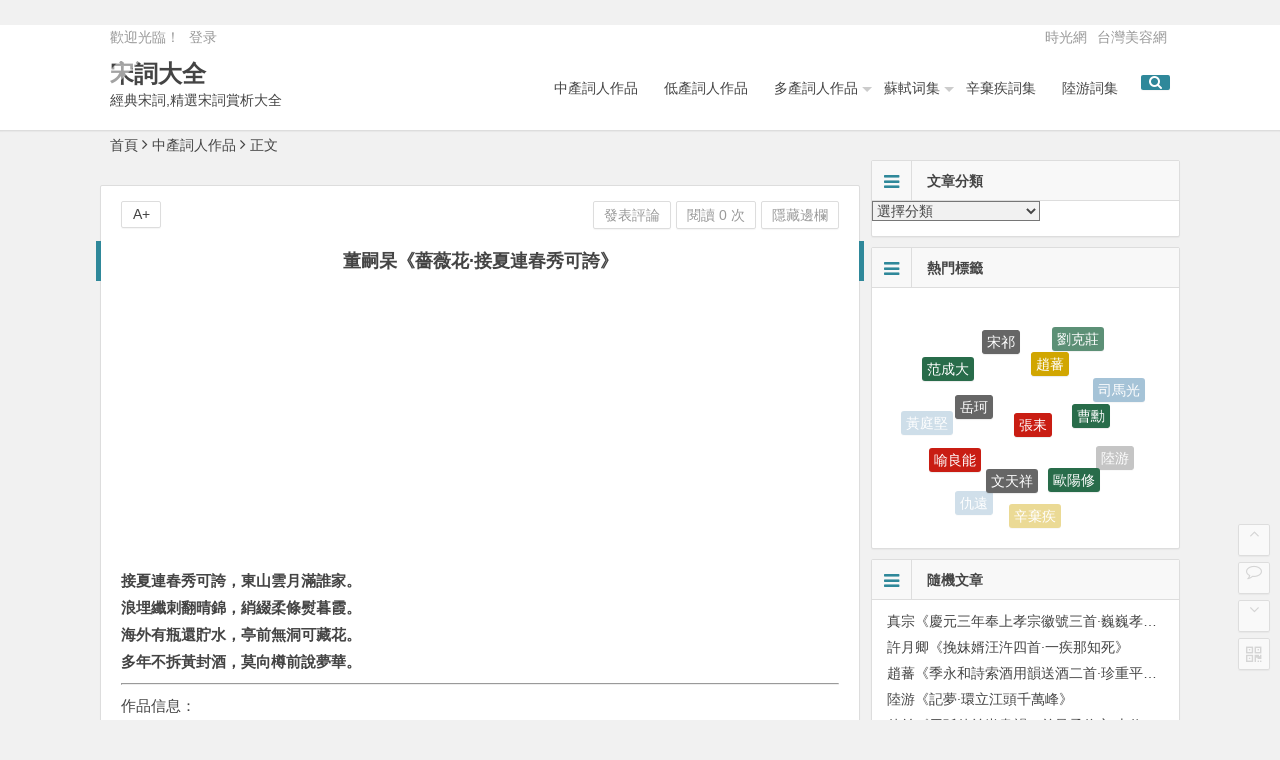

--- FILE ---
content_type: text/html; charset=UTF-8
request_url: http://songci.timetw.com/19216.html
body_size: 11139
content:
﻿<!DOCTYPE html>
<html lang="zh-TW">
<head>
<script async src="//pagead2.googlesyndication.com/pagead/js/adsbygoogle.js"></script>
<script>
  (adsbygoogle = window.adsbygoogle || []).push({
    google_ad_client: "ca-pub-4008690824127071",
    enable_page_level_ads: true
  });
</script>
<meta charset="UTF-8">
<meta name="viewport" content="width=device-width, initial-scale=1.0, minimum-scale=1.0, maximum-scale=1.0, user-scalable=no">
<meta http-equiv="Cache-Control" content="no-transform" />
<meta http-equiv="Cache-Control" content="no-siteapp" />
<title>﻿董嗣杲《薔薇花·接夏連春秀可誇》,﻿董嗣杲《薔薇花·接夏連春秀可誇》全文 | 宋詞大全</title>
<meta name="description" content="﻿董嗣杲《薔薇花·接夏連春秀可誇》,接夏連春秀可誇，東山雲月滿誰家。浪埋纖刺翻晴錦，綃綴柔條熨暮霞。海外有瓶還貯水，亭前無洞可藏花。多年不拆黃封酒，莫向樽前說夢華。" />
<meta name="keywords" content="﻿董嗣杲《薔薇花·接夏連春秀可誇》,董嗣杲 宋詞" />
<link rel="shortcut icon" href="http://songci.timetw.com/wp-content/themes/begin174/img/favicon.ico">
<link rel="apple-touch-icon" sizes="114x114" href="http://songci.timetw.com/wp-content/themes/begin174/img/favicon.png" />
<link rel="profile" href="http://gmpg.org/xfn/11">
<link rel="pingback" href="http://songci.timetw.com/xmlrpc.php">
<!--[if lt IE 9]><script src="http://songci.timetw.com/wp-content/themes/begin174/js/html5-css3.js"></script><![endif]-->

<!--Plugin WP Missed Schedule 2013.1231.2013 Build 2014-09-13 Active - Tag 6707293c0218e2d8b7aa38d418ffa608-->

<!-- This website is patched against a big problem not solved from WordPress 2.5+ to date -->

<link rel='stylesheet' id='style-css'  href='http://songci.timetw.com/wp-content/themes/begin174/style.css?ver=1.7.4' type='text/css' media='all' />
<link rel='stylesheet' id='highlight-css'  href='http://songci.timetw.com/wp-content/themes/begin174/css/highlight.css?ver=2015.11.10' type='text/css' media='all' />
<script type='text/javascript' src='http://songci.timetw.com/wp-includes/js/jquery/jquery.js?ver=1.11.3'></script>
<script type='text/javascript' src='http://songci.timetw.com/wp-includes/js/jquery/jquery-migrate.min.js?ver=1.2.1'></script>
<script type='text/javascript' src='http://songci.timetw.com/wp-content/themes/begin174/js/jquery.min.js?ver=1.10.1'></script>
<script type='text/javascript' src='http://songci.timetw.com/wp-content/themes/begin174/js/scrollmonitor.js?ver=2015.11.10'></script>
<script type='text/javascript' src='http://songci.timetw.com/wp-content/themes/begin174/js/echo.min.js?ver=2015.11.10'></script>
<script type='text/javascript'>
/* <![CDATA[ */
var wpl_ajax_url = "http:\/\/songci.timetw.com\/wp-admin\/admin-ajax.php";
/* ]]> */
</script>
<script type='text/javascript' src='http://songci.timetw.com/wp-content/themes/begin174/js/script.js?ver=2015.11.10'></script>
<script type='text/javascript' src='http://songci.timetw.com/wp-content/themes/begin174/js/fancybox.js?ver=2015.11.10'></script>
<script type='text/javascript' src='http://songci.timetw.com/wp-content/themes/begin174/js/comments-ajax-qt.js?ver=2015.11.10'></script>
<link rel='canonical' href='http://songci.timetw.com/19216.html' />
 </head>
<body class="single single-post postid-19216 single-format-standard">
<div id="page" class="hfeed site">
	<header id="masthead" class="site-header">

	<nav id="top-header">
		<div class="top-nav">
							<div id="user-profile">
					歡迎光臨！			
										<span class="nav-set">
				 	<span class="nav-login">
				 						<a href="#login" class="flatbtn" id="login-main" >登录</a>
										</span>
				</span>
							</div>			
			<div class="menu-top-container"><ul id="menu-top" class="top-menu"><li id="menu-item-5" class="menu-item menu-item-type-custom menu-item-object-custom menu-item-5"><a target="_blank" href="http://www.timetw.com">時光網</a></li>
<li id="menu-item-6" class="menu-item menu-item-type-custom menu-item-object-custom menu-item-6"><a target="_blank" href="http://www.mmtw.org">台灣美容網</a></li>
</ul></div>		</div>
	</nav><!-- #top-header -->

	<div id="menu-box">
		<div id="top-menu">
			<span class="nav-search"><i class="fa fa-search"></i></span>
									<hgroup class="logo-site">
																		<p class="site-title"><a href="http://songci.timetw.com/" title="宋詞大全" rel="home">宋詞大全</a></p>
						<p class="site-description">經典宋詞,精選宋詞賞析大全</p>
													</hgroup><!-- .logo-site -->

			<div id="site-nav-wrap">
				<div id="sidr-close"><a href="#sidr-close" class="toggle-sidr-close">×</a></div>
				<nav id="site-nav" class="main-nav">
										<a href="#sidr-main" id="navigation-toggle" class="bars"><i class="fa fa-bars"></i></a>
										<div class="menu-main-container"><ul id="menu-main" class="down-menu nav-menu"><li id="menu-item-84883" class="menu-item menu-item-type-taxonomy menu-item-object-category current-post-ancestor current-menu-parent current-post-parent menu-item-84883"><a href="http://songci.timetw.com/category/songci2/">中產詞人作品</a></li>
<li id="menu-item-84884" class="menu-item menu-item-type-taxonomy menu-item-object-category menu-item-84884"><a href="http://songci.timetw.com/category/songci1/">低產詞人作品</a></li>
<li id="menu-item-84887" class="menu-item menu-item-type-taxonomy menu-item-object-category menu-item-has-children menu-item-84887"><a href="http://songci.timetw.com/category/songci3/">多產詞人作品</a>
<ul class="sub-menu">
	<li id="menu-item-84885" class="menu-item menu-item-type-taxonomy menu-item-object-category menu-item-84885"><a href="http://songci.timetw.com/category/liukezhuang/">劉克莊词集</a></li>
	<li id="menu-item-84886" class="menu-item menu-item-type-taxonomy menu-item-object-category menu-item-84886"><a href="http://songci.timetw.com/category/simaguang/">司馬光詞集</a></li>
	<li id="menu-item-84888" class="menu-item menu-item-type-taxonomy menu-item-object-category menu-item-84888"><a href="http://songci.timetw.com/category/songqi/">宋祁詞集</a></li>
	<li id="menu-item-84889" class="menu-item menu-item-type-taxonomy menu-item-object-category menu-item-84889"><a href="http://songci.timetw.com/category/zhanglei/">張耒詞集</a></li>
	<li id="menu-item-84890" class="menu-item menu-item-type-taxonomy menu-item-object-category menu-item-84890"><a href="http://songci.timetw.com/category/wentianxiang/">文天祥詞集</a></li>
	<li id="menu-item-84891" class="menu-item menu-item-type-taxonomy menu-item-object-category menu-item-84891"><a href="http://songci.timetw.com/category/fanghui/">方回詞集</a></li>
	<li id="menu-item-84892" class="menu-item menu-item-type-taxonomy menu-item-object-category menu-item-84892"><a href="http://songci.timetw.com/category/caoxun/">曹勳詞集</a></li>
	<li id="menu-item-84893" class="menu-item menu-item-type-taxonomy menu-item-object-category menu-item-84893"><a href="http://songci.timetw.com/category/zenggong/">曾鞏詞集</a></li>
	<li id="menu-item-84894" class="menu-item menu-item-type-taxonomy menu-item-object-category menu-item-84894"><a href="http://songci.timetw.com/category/meiyaocheng/">梅堯臣詞集</a></li>
	<li id="menu-item-84895" class="menu-item menu-item-type-taxonomy menu-item-object-category menu-item-84895"><a href="http://songci.timetw.com/category/yangwanli/">楊萬里词集</a></li>
	<li id="menu-item-84896" class="menu-item menu-item-type-taxonomy menu-item-object-category menu-item-84896"><a href="http://songci.timetw.com/category/ouyangxiu/">歐陽修詞集</a></li>
	<li id="menu-item-84897" class="menu-item menu-item-type-taxonomy menu-item-object-category menu-item-84897"><a href="http://songci.timetw.com/category/wanganshi/">王安石詞集</a></li>
	<li id="menu-item-84898" class="menu-item menu-item-type-taxonomy menu-item-object-category menu-item-84898"><a href="http://songci.timetw.com/category/qinguan/">秦觀詞集</a></li>
	<li id="menu-item-84899" class="menu-item menu-item-type-taxonomy menu-item-object-category menu-item-84899"><a href="http://songci.timetw.com/category/fanchengda/">范成大詞集</a></li>
	<li id="menu-item-84903" class="menu-item menu-item-type-taxonomy menu-item-object-category menu-item-84903"><a href="http://songci.timetw.com/category/zhaofan/">趙蕃詞集</a></li>
	<li id="menu-item-84905" class="menu-item menu-item-type-taxonomy menu-item-object-category menu-item-84905"><a href="http://songci.timetw.com/category/shaoyong/">邵雍詞集</a></li>
	<li id="menu-item-84906" class="menu-item menu-item-type-taxonomy menu-item-object-category menu-item-84906"><a href="http://songci.timetw.com/category/chenzao/">陳造詞集</a></li>
	<li id="menu-item-84909" class="menu-item menu-item-type-taxonomy menu-item-object-category menu-item-84909"><a href="http://songci.timetw.com/category/huangtingjian/">黃庭堅詞集</a></li>
</ul>
</li>
<li id="menu-item-84910" class="menu-item menu-item-type-taxonomy menu-item-object-category menu-item-has-children menu-item-84910"><a href="http://songci.timetw.com/category/sushi/">蘇軾词集</a>
<ul class="sub-menu">
	<li id="menu-item-84900" class="menu-item menu-item-type-taxonomy menu-item-object-category menu-item-84900"><a href="http://songci.timetw.com/category/suxun/">蘇洵詞集</a></li>
	<li id="menu-item-84902" class="menu-item menu-item-type-taxonomy menu-item-object-category menu-item-84902"><a href="http://songci.timetw.com/category/suzhe/">蘇轍詞集</a></li>
	<li id="menu-item-84901" class="menu-item menu-item-type-taxonomy menu-item-object-category menu-item-84901"><a href="http://songci.timetw.com/category/sushi/">蘇軾词集</a></li>
</ul>
</li>
<li id="menu-item-84904" class="menu-item menu-item-type-taxonomy menu-item-object-category menu-item-84904"><a href="http://songci.timetw.com/category/xinqiji/">辛棄疾詞集</a></li>
<li id="menu-item-84907" class="menu-item menu-item-type-taxonomy menu-item-object-category menu-item-84907"><a href="http://songci.timetw.com/category/luyou/">陸游詞集</a></li>
</ul></div>				</nav><!-- #site-nav -->
				
			</div><!-- #site-nav-wrap -->

		</div><!-- #top-menu -->
	</div><!-- #menu-box -->
</header><!-- #masthead -->

<div id="main-search">
	﻿<div id="searchbar">
	<form method="get" id="searchform" action="http://songci.timetw.com/">
		<input type="text" value="" name="s" id="s" placeholder="輸入搜尋內容" required />
		<button type="submit" id="searchsubmit">搜尋</button>
	</form>
</div>		<div class="clear"></div>
</div>
	
	<nav class="breadcrumb">
		<a title="返回首頁" href="http://songci.timetw.com">首頁</a><i class="fa fa-angle-right"></i><a href="http://songci.timetw.com/category/songci2/" rel="category tag">中產詞人作品</a><i class="fa fa-angle-right"></i>正文 			</nav>
	<div id="content" class="site-content">
						
<div class="clear"></div>
	<div id="primary" class="content-area">
		<main id="main" class="site-main" role="main">

			
				﻿<article id="post-19216" class="post-19216 post type-post status-publish format-standard hentry category-songci2 tag-985">
		<header class="entry-header">
					<h1 class="entry-title">﻿董嗣杲《薔薇花·接夏連春秀可誇》</h1>			</header><!-- .entry-header -->

	<div class="entry-content">
					<div class="single-content">
				
							<div class="ad-pc ad-site"><script async src="//pagead2.googlesyndication.com/pagead/js/adsbygoogle.js"></script>
<!-- timetw-300x250-1 -->
<ins class="adsbygoogle"
     style="display:inline-block;width:300px;height:250px"
     data-ad-client="ca-pub-4008690824127071"
     data-ad-slot="2126608709"></ins>
<script>
(adsbygoogle = window.adsbygoogle || []).push({});
</script></div>
	
				<p><strong>接夏連春秀可誇，東山雲月滿誰家。<br />浪埋纖刺翻晴錦，綃綴柔條熨暮霞。<br />海外有瓶還貯水，亭前無洞可藏花。<br />多年不拆黃封酒，莫向樽前說夢華。</strong></p>
<hr />
<p>作品信息：</p>
<p>名稱：<strong>薔薇花</strong></p>
<p>作者：<a href="http://songci.timetw.com/tag/%e8%91%a3%e5%97%a3%e6%9d%b2/" title="查看與 董嗣杲 相關的文章"target="_blank">董嗣杲</a></p>
<p>朝代：宋朝</p>
<hr />
<div style="clear:both; margin-top:5px; margin-bottom:5px;"></div><div style="float:left"><!-- JiaThis Button BEGIN -->
<div class="jiathis_style_32x32">
<a class="jiathis_button_fb"></a>
<a class="jiathis_button_googleplus"></a>
<a class="jiathis_button_weixin"></a>
<a class="jiathis_button_plurk"></a>
<a class="jiathis_button_twitter"></a>
<a class="jiathis_button_qzone"></a>
<a class="jiathis_button_tsina"></a>
<a href="http://www.jiathis.com/share?uid=908739" class="jiathis jiathis_txt jiathis_separator jtico jtico_jiathis" target="_blank"></a>

</div>
<script type="text/javascript" >
var jiathis_config={
	data_track_clickback:true,
	summary:"",
	shortUrl:true,
	hideMore:false
}
</script>
<script type="text/javascript" src="http://v3.jiathis.com/code/jia.js?uid=908739" charset="utf-8"></script>
<!-- JiaThis Button END -->
<br /></div><div style="clear:both; margin-top:5px; margin-bottom:5px;"></div><h2  class="related_post_title">相關宋詞：</h2><ul class="related_post"><li><a href="http://songci.timetw.com/35543.html" title="﻿董嗣杲《勝景園·名花裊裊草纖纖》">﻿董嗣杲《勝景園·名花裊裊草纖纖》</a></li><li><a href="http://songci.timetw.com/35531.html" title="﻿董嗣杲《德生堂·瑤台瑞滿玉皇家》">﻿董嗣杲《德生堂·瑤台瑞滿玉皇家》</a></li><li><a href="http://songci.timetw.com/35483.html" title="﻿董嗣杲《早泊江城三首·歸棲藉知舊》">﻿董嗣杲《早泊江城三首·歸棲藉知舊》</a></li><li><a href="http://songci.timetw.com/35440.html" title="﻿董嗣杲《寓江州分司衙隨筆五首·街聲崇墉隔》">﻿董嗣杲《寓江州分司衙隨筆五首·街聲崇墉隔》</a></li><li><a href="http://songci.timetw.com/35372.html" title="﻿董嗣杲《包家山·綺霞蒸日透林梢》">﻿董嗣杲《包家山·綺霞蒸日透林梢》</a></li><li><a href="http://songci.timetw.com/35348.html" title="﻿董嗣杲《客約遊山久未踐盟·居安懷蔀屋》">﻿董嗣杲《客約遊山久未踐盟·居安懷蔀屋》</a></li><li><a href="http://songci.timetw.com/35341.html" title="﻿董嗣杲《杜陵至節後詩有遠在劍南思洛陽句予客九江遠·杜陵曾吟至後詩》">﻿董嗣杲《杜陵至節後詩有遠在劍南思洛陽句予客九江遠·杜陵曾吟至後詩》</a></li><li><a href="http://songci.timetw.com/35330.html" title="﻿董嗣杲《陌上二首·恨鵑啼桑顛》">﻿董嗣杲《陌上二首·恨鵑啼桑顛》</a></li><li><a href="http://songci.timetw.com/35272.html" title="﻿董嗣杲《入廬山感興·古翠深中擁紫煙》">﻿董嗣杲《入廬山感興·古翠深中擁紫煙》</a></li><li><a href="http://songci.timetw.com/35267.html" title="﻿董嗣杲《梅坡園·牆擁雙扉鎖錦窩》">﻿董嗣杲《梅坡園·牆擁雙扉鎖錦窩》</a></li><li><a href="http://songci.timetw.com/35218.html" title="﻿董嗣杲《富池江上盪舟游望二首·上江落水渺莽中》">﻿董嗣杲《富池江上盪舟游望二首·上江落水渺莽中》</a></li><li><a href="http://songci.timetw.com/35199.html" title="﻿董嗣杲《江城憶游廬山逢隱者·飯餘睡相魔》">﻿董嗣杲《江城憶游廬山逢隱者·飯餘睡相魔》</a></li><li><a href="http://songci.timetw.com/35198.html" title="﻿董嗣杲《還彭澤山中早發·搖落山中曙》">﻿董嗣杲《還彭澤山中早發·搖落山中曙》</a></li><li><a href="http://songci.timetw.com/35172.html" title="﻿董嗣杲《寄周堂長·回首大江秋水西》">﻿董嗣杲《寄周堂長·回首大江秋水西》</a></li><li><a href="http://songci.timetw.com/35097.html" title="﻿董嗣杲《留分司衙·往為幾苦浪濤驚》">﻿董嗣杲《留分司衙·往為幾苦浪濤驚》</a></li></ul>			</div>

						
									
							<div class="ad-pc ad-site"><img src="/fx.jpg" />
<script async src="//pagead2.googlesyndication.com/pagead/js/adsbygoogle.js"></script>
<!-- timetw-300x250-1 -->
<ins class="adsbygoogle"
     style="display:inline-block;width:300px;height:250px"
     data-ad-client="ca-pub-4008690824127071"
     data-ad-slot="2126608709"></ins>
<script>
(adsbygoogle = window.adsbygoogle || []).push({});
</script></div>
	
									<div id="social"></div>
				
			<footer class="single-footer">
				<ul class="single-meta">
																<li class="comment"><a href="http://songci.timetw.com/19216.html#respond">發表評論</a></li>
										<li class="views">閱讀 0 次</li>				 	<li class="r-hide"><a href="javascript:pr()" onclick="javascript:this.innerHTML=(this.innerHTML=='隱藏邊欄'?'顯示邊欄':'隱藏邊欄');">隱藏邊欄</a></li>
				</ul>

				<ul id="fontsize">A+</ul>
				<div class="single-cat-tag">
					<div class="single-cat">發佈日期：2018年07月09日&nbsp;&nbsp;所屬分類：<a href="http://songci.timetw.com/category/songci2/" rel="category tag">中產詞人作品</a></div>
					<div class="single-tag">標籤：<a href="http://songci.timetw.com/tag/%e8%91%a3%e5%97%a3%e6%9d%b2/" rel="tag">董嗣杲</a></div>
				</div>
			</footer><!-- .entry-footer -->

				<div class="clear"></div>
	</div><!-- .entry-content -->

	</article><!-- #post -->
									﻿<div class="authorbio">
	<img src="http://cn.gravatar.com/avatar/62e30f5cd5aae8fb9c51e0f843b43fe3?s=128&d=mm" class="avatar avatar-128" height="128" width="128">
	<ul class="spostinfo">
				<li><strong>版權聲明：</strong>本站原創文章，於7年前，由<a href="http://songci.timetw.com/author/admin/" title="由 admin 發表" rel="author">admin</a>發表，共 86字。</li>
		<li><strong>轉載請註明：</strong><a href="http://songci.timetw.com/19216.html" rel="bookmark" title="本文固定鏈接 http://songci.timetw.com/19216.html">﻿董嗣杲《薔薇花·接夏連春秀可誇》 | 宋詞大全</a><a href="#" onclick="copy_code('http://songci.timetw.com/19216.html'); return false;"> +複製鏈接</a></li>
			</ul>
</div>
				
				
				
				<div id="single-widget">
										<div class="clear"></div>
				</div>

				
				<nav class="nav-single">
					<a href="http://songci.timetw.com/19215.html" rel="prev"><span class="meta-nav"><span class="post-nav"><i class="fa fa-angle-left"></i> 上一篇</span><br/>﻿廖行之《壽湖南汪倉十首·三年弱羽自清陰》</span></a><a href="http://songci.timetw.com/19217.html" rel="next"><span class="meta-nav"><span class="post-nav">下一篇 <i class="fa fa-angle-right"></i></span><br/>﻿姚寬《望行人·戍客久不歸》</span></a>					<div class="clear"></div>
				</nav>
				<nav class="nav-single-c">
					
	<nav class="navigation post-navigation" role="navigation">
		<h2 class="screen-reader-text">文章導覽</h2>
		<div class="nav-links"><div class="nav-previous"><a href="http://songci.timetw.com/1234.html" rel="prev"><span class="meta-nav-r" aria-hidden="true"><i class="fa fa-angle-left"></i></span> </a></div><div class="nav-next"><a href="http://songci.timetw.com/75583.html" rel="next"><span class="meta-nav-l" aria-hidden="true"><i class="fa fa-angle-right"></i></span> </a></div></div>
	</nav>				</nav>
									﻿
<!-- 引用 -->
<div class="scroll-comments"></div>
<div id="comments" class="comments-area">
		
		<div id="respond" class="comment-respond">
			<h3 id="reply-title" class="comment-reply-title"><i class="fa fa-pencil-square-o"></i>發表評論<small><a rel="nofollow" id="cancel-comment-reply-link" href="/19216.html#respond" style="display:none;">取消回復</a></small></h3>

			
			<form action="http://songci.timetw.com/wp-comments-post.php" method="post" id="commentform">
				
								<div id="comment-author-info">
					<p class="comment-form-author">
						<input type="text" name="author" id="author" class="commenttext" value="" tabindex="1" />
						<label for="author">暱稱（必填）</label>
					</p>
					<p class="comment-form-email">
						<input type="text" name="email" id="email" class="commenttext" value="" tabindex="2" />
						<label for="email">郵箱（必填）</label>
					</p>
					<p class="comment-form-url">
						<input type="text" name="url" id="url" class="commenttext" value="" tabindex="3" />
						<label for="url">網址</label>
					</p>
				</div>
				
		        <p class="smiley-box"><script type="text/javascript">
/* <![CDATA[ */
    function grin(tag) {
    	var myField;
    	tag = ' ' + tag + ' ';
        if (document.getElementById('comment') && document.getElementById('comment').type == 'textarea') {
    		myField = document.getElementById('comment');
    	} else {
    		return false;
    	}
    	if (document.selection) {
    		myField.focus();
    		sel = document.selection.createRange();
    		sel.text = tag;
    		myField.focus();
    	}
    	else if (myField.selectionStart || myField.selectionStart == '0') {
    		var startPos = myField.selectionStart;
    		var endPos = myField.selectionEnd;
    		var cursorPos = endPos;
    		myField.value = myField.value.substring(0, startPos)
    					  + tag
    					  + myField.value.substring(endPos, myField.value.length);
    		cursorPos += tag.length;
    		myField.focus();
    		myField.selectionStart = cursorPos;
    		myField.selectionEnd = cursorPos;
    	}
    	else {
    		myField.value += tag;
    		myField.focus();
    	}
    }
/* ]]> */
</script>

<a href="javascript:grin(':?:')"><img src="http://songci.timetw.com/wp-content/themes/begin174/img/smilies/icon_question.gif" alt=":?:" title="疑问" /></a>
<a href="javascript:grin(':razz:')"><img src="http://songci.timetw.com/wp-content/themes/begin174/img/smilies/icon_razz.gif" alt=":razz:" title="调皮" /></a>
<a href="javascript:grin(':sad:')"><img src="http://songci.timetw.com/wp-content/themes/begin174/img/smilies/icon_sad.gif" alt=":sad:" title="难过" /></a>
<a href="javascript:grin(':evil:')"><img src="http://songci.timetw.com/wp-content/themes/begin174/img/smilies/icon_evil.gif" alt=":evil:" title="抠鼻" /></a>
<a href="javascript:grin(':!:')"><img src="http://songci.timetw.com/wp-content/themes/begin174/img/smilies/icon_exclaim.gif" alt=":!:" title="吓" /></a>
<a href="javascript:grin(':smile:')"><img src="http://songci.timetw.com/wp-content/themes/begin174/img/smilies/icon_smile.gif" alt=":smile:" title="微笑" /></a>
<a href="javascript:grin(':oops:')"><img src="http://songci.timetw.com/wp-content/themes/begin174/img/smilies/icon_redface.gif" alt=":oops:" title="憨笑" /></a>
<a href="javascript:grin(':grin:')"><img src="http://songci.timetw.com/wp-content/themes/begin174/img/smilies/icon_biggrin.gif" alt=":grin:" title="坏笑" /></a>
<a href="javascript:grin(':eek:')"><img src="http://songci.timetw.com/wp-content/themes/begin174/img/smilies/icon_surprised.gif" alt=":eek:" title="惊讶" /></a>
<a href="javascript:grin(':shock:')"><img src="http://songci.timetw.com/wp-content/themes/begin174/img/smilies/icon_eek.gif" alt=":shock:" title="发呆" /></a>
<a href="javascript:grin(':???:')"><img src="http://songci.timetw.com/wp-content/themes/begin174/img/smilies/icon_confused.gif" alt=":???:" title="撇嘴" /></a>
<a href="javascript:grin(':lol:')"><img src="http://songci.timetw.com/wp-content/themes/begin174/img/smilies/icon_cool.gif" alt=":cool:" title="大兵" /></a>
<a href="javascript:grin(':lol:')"><img src="http://songci.timetw.com/wp-content/themes/begin174/img/smilies/icon_lol.gif" alt=":lol:" title="偷笑" /></a>
<a href="javascript:grin(':mad:')"><img src="http://songci.timetw.com/wp-content/themes/begin174/img/smilies/icon_mad.gif" alt=":mad:" title="咒骂" /></a>
<a href="javascript:grin(':twisted:')"><img src="http://songci.timetw.com/wp-content/themes/begin174/img/smilies/icon_twisted.gif" alt=":twisted:" title="发怒" /></a>
<a href="javascript:grin(':roll:')"><img src="http://songci.timetw.com/wp-content/themes/begin174/img/smilies/icon_rolleyes.gif" alt=":roll:" title="白眼" /></a>
<a href="javascript:grin(':wink:')"><img src="http://songci.timetw.com/wp-content/themes/begin174/img/smilies/icon_wink.gif" alt=":wink:" title="鼓掌" /></a>
<a href="javascript:grin(':idea:')"><img src="http://songci.timetw.com/wp-content/themes/begin174/img/smilies/icon_idea.gif" alt=":idea:" title="酷" /></a>
<a href="javascript:grin(':arrow:')"><img src="http://songci.timetw.com/wp-content/themes/begin174/img/smilies/icon_arrow.gif" alt=":arrow:" title="擦汗" /></a>
<a href="javascript:grin(':neutral:')"><img src="http://songci.timetw.com/wp-content/themes/begin174/img/smilies/icon_neutral.gif" alt=":neutral:" title="亲亲" /></a>
<a href="javascript:grin(':cry:')"><img src="http://songci.timetw.com/wp-content/themes/begin174/img/smilies/icon_cry.gif" alt=":cry:" title="大哭" /></a>
<a href="javascript:grin(':mrgreen:')"><img src="http://songci.timetw.com/wp-content/themes/begin174/img/smilies/icon_mrgreen.gif" alt=":mrgreen:" title="呲牙" /></a>
<br /></p>

				<div class="qaptcha"></div>

		        <p class="comment-form-comment"><textarea id="comment" name="comment" rows="4" tabindex="4"></textarea></p>

		        <p class="comment-tool">
		        	<a class="tool-img" href='javascript:embedImage();' title="插入圖片"><i class="icon-img"></i>圖片</a>
		        	<a class="smiley" href="" title="插入表情"><i class="icon-smiley"></i>表情</a>
		        </p>

				<p class="form-submit">
					<input id="submit" name="submit" type="submit" tabindex="5" value="提交評論"/>
					<input type='hidden' name='comment_post_ID' value='19216' id='comment_post_ID' />
<input type='hidden' name='comment_parent' id='comment_parent' value='0' />
<p style="display: none;"><input type="hidden" id="akismet_comment_nonce" name="akismet_comment_nonce" value="d58cb6cb82" /></p><p style="display: none;"><input type="hidden" id="ak_js" name="ak_js" value="4"/></p>				</p>
			</form>
	 				</div>
		
</div>
<!-- #comments -->				
			
		</main><!-- .site-main -->
	</div><!-- .content-area -->

<div id="sidebar" class="widget-area">
	
			<aside id="categories-3" class="widget widget_categories"><h3 class="widget-title"><i class="fa fa-bars"></i>文章分類</h3><label class="screen-reader-text" for="cat">文章分類</label><select name='cat' id='cat' class='postform' >
	<option value='-1'>選擇分類</option>
	<option class="level-0" value="5">中產詞人作品&nbsp;&nbsp;(31,559)</option>
	<option class="level-0" value="4">低產詞人作品&nbsp;&nbsp;(3,919)</option>
	<option class="level-0" value="9">劉克莊词集&nbsp;&nbsp;(3,997)</option>
	<option class="level-0" value="20">司馬光詞集&nbsp;&nbsp;(1,217)</option>
	<option class="level-0" value="28">宋祁詞集&nbsp;&nbsp;(1,554)</option>
	<option class="level-0" value="22">張耒詞集&nbsp;&nbsp;(2,111)</option>
	<option class="level-0" value="19">文天祥詞集&nbsp;&nbsp;(1,001)</option>
	<option class="level-0" value="25">方回詞集&nbsp;&nbsp;(2,820)</option>
	<option class="level-0" value="23">曹勳詞集&nbsp;&nbsp;(1,500)</option>
	<option class="level-0" value="21">曾鞏詞集&nbsp;&nbsp;(444)</option>
	<option class="level-0" value="26">梅堯臣詞集&nbsp;&nbsp;(3,002)</option>
	<option class="level-0" value="8">楊萬里词集&nbsp;&nbsp;(4,084)</option>
	<option class="level-0" value="16">歐陽修詞集&nbsp;&nbsp;(1,154)</option>
	<option class="level-0" value="17">王安石詞集&nbsp;&nbsp;(1,791)</option>
	<option class="level-0" value="14">秦觀詞集&nbsp;&nbsp;(544)</option>
	<option class="level-0" value="24">范成大詞集&nbsp;&nbsp;(1,979)</option>
	<option class="level-0" value="12">蘇洵詞集&nbsp;&nbsp;(66)</option>
	<option class="level-0" value="10">蘇軾词集&nbsp;&nbsp;(3,450)</option>
	<option class="level-0" value="11">蘇轍詞集&nbsp;&nbsp;(2,100)</option>
	<option class="level-0" value="29">趙蕃詞集&nbsp;&nbsp;(3,707)</option>
	<option class="level-0" value="15">辛棄疾詞集&nbsp;&nbsp;(810)</option>
	<option class="level-0" value="27">邵雍詞集&nbsp;&nbsp;(1,465)</option>
	<option class="level-0" value="30">陳造詞集&nbsp;&nbsp;(2,019)</option>
	<option class="level-0" value="13">陸游詞集&nbsp;&nbsp;(4,078)</option>
	<option class="level-0" value="18">黃庭堅詞集&nbsp;&nbsp;(2,385)</option>
</select>

<script type='text/javascript'>
/* <![CDATA[ */
(function() {
	var dropdown = document.getElementById( "cat" );
	function onCatChange() {
		if ( dropdown.options[ dropdown.selectedIndex ].value > 0 ) {
			location.href = "http://songci.timetw.com/?cat=" + dropdown.options[ dropdown.selectedIndex ].value;
		}
	}
	dropdown.onchange = onCatChange;
})();
/* ]]> */
</script>

<div class="clear"></div></aside><aside id="cx_tag_cloud-2" class="widget widget_cx_tag_cloud"><h3 class="widget-title"><i class="fa fa-bars"></i>熱門標籤</h3><div id="tag_cloud_widget">
		<a href='http://songci.timetw.com/tag/%e5%ae%8b%e7%a5%81/' class='tag-link-31' title='1,554 篇話題' style='font-size: 14px;'>宋祁</a>
<a href='http://songci.timetw.com/tag/%e8%b6%99%e8%95%83/' class='tag-link-237' title='3,708 篇話題' style='font-size: 14px;'>趙蕃</a>
<a href='http://songci.timetw.com/tag/%e5%8a%89%e5%85%8b%e8%8e%8a/' class='tag-link-881' title='3,997 篇話題' style='font-size: 14px;'>劉克莊</a>
<a href='http://songci.timetw.com/tag/%e8%98%87%e8%bb%be/' class='tag-link-172' title='3,451 篇話題' style='font-size: 14px;'>蘇軾</a>
<a href='http://songci.timetw.com/tag/%e8%98%87%e8%bd%8d/' class='tag-link-777' title='2,102 篇話題' style='font-size: 14px;'>蘇轍</a>
<a href='http://songci.timetw.com/tag/%e8%8c%83%e6%88%90%e5%a4%a7/' class='tag-link-342' title='1,979 篇話題' style='font-size: 14px;'>范成大</a>
<a href='http://songci.timetw.com/tag/%e5%b2%b3%e7%8f%82/' class='tag-link-982' title='759 篇話題' style='font-size: 14px;'>岳珂</a>
<a href='http://songci.timetw.com/tag/%e5%bc%b5%e8%80%92/' class='tag-link-500' title='2,121 篇話題' style='font-size: 14px;'>張耒</a>
<a href='http://songci.timetw.com/tag/%e6%9b%b9%e5%8b%b3/' class='tag-link-394' title='1,500 篇話題' style='font-size: 14px;'>曹勳</a>
<a href='http://songci.timetw.com/tag/%e5%8f%b8%e9%a6%ac%e5%85%89/' class='tag-link-469' title='1,217 篇話題' style='font-size: 14px;'>司馬光</a>
<a href='http://songci.timetw.com/tag/%e5%bc%b7%e8%87%b3/' class='tag-link-337' title='834 篇話題' style='font-size: 14px;'>強至</a>
<a href='http://songci.timetw.com/tag/%e5%a7%9a%e5%8b%89/' class='tag-link-1035' title='536 篇話題' style='font-size: 14px;'>姚勉</a>
<a href='http://songci.timetw.com/tag/%e8%91%a3%e5%97%a3%e6%9d%b2/' class='tag-link-985' title='679 篇話題' style='font-size: 14px;'>董嗣杲</a>
<a href='http://songci.timetw.com/tag/%e9%83%ad%e5%8d%b0/' class='tag-link-980' title='700 篇話題' style='font-size: 14px;'>郭印</a>
<a href='http://songci.timetw.com/tag/%e9%bb%83%e5%ba%ad%e5%a0%85/' class='tag-link-525' title='2,395 篇話題' style='font-size: 14px;'>黃庭堅</a>
<a href='http://songci.timetw.com/tag/%e5%96%bb%e8%89%af%e8%83%bd/' class='tag-link-277' title='857 篇話題' style='font-size: 14px;'>喻良能</a>
<a href='http://songci.timetw.com/tag/%e6%96%87%e5%a4%a9%e7%a5%a5/' class='tag-link-186' title='1,001 篇話題' style='font-size: 14px;'>文天祥</a>
<a href='http://songci.timetw.com/tag/%e6%ad%90%e9%99%bd%e4%bf%ae/' class='tag-link-691' title='1,155 篇話題' style='font-size: 14px;'>歐陽修</a>
<a href='http://songci.timetw.com/tag/%e9%99%b8%e6%b8%b8/' class='tag-link-747' title='4,078 篇話題' style='font-size: 14px;'>陸游</a>
<a href='http://songci.timetw.com/tag/%e6%96%b9%e5%9b%9e/' class='tag-link-293' title='2,828 篇話題' style='font-size: 14px;'>方回</a>
<a href='http://songci.timetw.com/tag/%e7%a7%a6%e8%a7%80/' class='tag-link-731' title='557 篇話題' style='font-size: 14px;'>秦觀</a>
<a href='http://songci.timetw.com/tag/%e5%ad%94%e6%ad%a6%e4%bb%b2/' class='tag-link-778' title='651 篇話題' style='font-size: 14px;'>孔武仲</a>
<a href='http://songci.timetw.com/tag/%e7%8e%8b%e5%ae%89%e7%9f%b3/' class='tag-link-610' title='1,792 篇話題' style='font-size: 14px;'>王安石</a>
<a href='http://songci.timetw.com/tag/%e8%b3%80%e9%91%84/' class='tag-link-974' title='879 篇話題' style='font-size: 14px;'>賀鑄</a>
<a href='http://songci.timetw.com/tag/%e4%bb%87%e9%81%a0/' class='tag-link-968' title='758 篇話題' style='font-size: 14px;'>仇遠</a>
<a href='http://songci.timetw.com/tag/%e8%be%9b%e6%a3%84%e7%96%be/' class='tag-link-641' title='810 篇話題' style='font-size: 14px;'>辛棄疾</a>
<a href='http://songci.timetw.com/tag/%e6%a5%8a%e8%90%ac%e9%87%8c/' class='tag-link-925' title='4,084 篇話題' style='font-size: 14px;'>楊萬里</a>
<a href='http://songci.timetw.com/tag/%e6%a2%85%e5%a0%af%e8%87%a3/' class='tag-link-132' title='3,002 篇話題' style='font-size: 14px;'>梅堯臣</a>
<a href='http://songci.timetw.com/tag/%e9%82%b5%e9%9b%8d/' class='tag-link-104' title='1,465 篇話題' style='font-size: 14px;'>邵雍</a>
<a href='http://songci.timetw.com/tag/%e9%99%b3%e9%80%a0/' class='tag-link-205' title='2,019 篇話題' style='font-size: 14px;'>陳造</a>		<div class="clear"></div>
		</div>

<div class="clear"></div></aside><aside id="random_post-2" class="widget widget_random_post"><h3 class="widget-title"><i class="fa fa-bars"></i>隨機文章</h3>
<div id="random_post_widget">
	<ul>
					<li><a href="http://songci.timetw.com/7508.html" rel="bookmark">﻿真宗《慶元三年奉上孝宗徽號三首·巍巍孝廟》</a></li>
					<li><a href="http://songci.timetw.com/12653.html" rel="bookmark">﻿許月卿《挽妹婿汪汻四首·一疾那知死》</a></li>
					<li><a href="http://songci.timetw.com/73749.html" rel="bookmark">﻿趙蕃《季永和詩索酒用韻送酒二首·珍重平生書五車》</a></li>
					<li><a href="http://songci.timetw.com/50845.html" rel="bookmark">﻿陸游《記夢·環立江頭千萬峰》</a></li>
					<li><a href="http://songci.timetw.com/27618.html" rel="bookmark">﻿仲並《用孫仲益尚書韻二首呈孟信安·士仰韓門重》</a></li>
					<li><a href="http://songci.timetw.com/82699.html" rel="bookmark">﻿邵雍《忠厚吟·小人斯須》</a></li>
					<li><a href="http://songci.timetw.com/77156.html" rel="bookmark">﻿陳造《九日登樓·縣曹逢節猶忙迫》</a></li>
					<li><a href="http://songci.timetw.com/22906.html" rel="bookmark">﻿葛長庚《沁園春·客裡家山》</a></li>
					<li><a href="http://songci.timetw.com/46527.html" rel="bookmark">﻿蘇軾《陶驥子駿佚老堂二首·我從廬山來》</a></li>
					<li><a href="http://songci.timetw.com/69530.html" rel="bookmark">﻿方回《次韻伯田見酬四首·久缺箋筒到霅濱》</a></li>
					</ul>
</div>

<div class="clear"></div></aside>		<div class="sidebar-roll">
			<aside id="text-2" class="widget widget_text">			<div class="textwidget"><script async src="//pagead2.googlesyndication.com/pagead/js/adsbygoogle.js"></script>
<!-- mmtw-300x600-gensui -->
<ins class="adsbygoogle"
     style="display:inline-block;width:300px;height:600px"
     data-ad-client="ca-pub-4008690824127071"
     data-ad-slot="3954118701"></ins>
<script>
(adsbygoogle = window.adsbygoogle || []).push({});
</script></div>
		<div class="clear"></div></aside>		</div>
			
	</div>

<div class="clear"></div>	<div class="clear"></div>
					</div><!-- .site-content -->
			<div id="footer-widget-box">
			<div class="footer-widget">
								<div class="clear"></div>
			</div>
		</div>
		<footer id="colophon" class="site-footer" role="contentinfo">

		<div class="site-info">
			Copyright ©  <a href="http://songci.timetw.com">宋詞大全</a> SongCi.TimeTW.com  版權所有.			<span class="add-info">
				<a href="http://www.timetw.com" target="_blank">時光網</a>旗下站點 | <a href="/sitemap.xml">網站地圖</a>|<script language="javascript" type="text/javascript" src="//js.users.51.la/19348010.js"></script>							</span>
		</div><!-- .site-info -->
	</footer><!-- .site-footer -->
﻿<div id="login">
			<div class="login-t">用戶登入</div>
		<form action="http://songci.timetw.com/wp-login.php?redirect_to=http%3A%2F%2Fsongci.timetw.com%2F19216.html" method="post" id="loginform">
			<input type="username" type="text"  name="log" id="log" placeholder="名稱" required/>
			<input type="password" name="pwd" id="pwd" placeholder="密碼" required/>
			<input type="submit" id="submit" value="登入">
			<input type="hidden" name="redirect_to" value="/19216.html" />
		<label><input type="checkbox" name="rememberme" id="modlogn_remember" value="yes"  checked="checked" alt="Remember Me" >自動登入</label>
		  <a href="http://songci.timetw.com/wp-login.php?action=lostpassword">&nbsp;&nbsp;忘記密碼？</a>
	  </form>
			<div class="login-b"></div>
</div>

<ul id="scroll">
	<li><a class="scroll-t" title="返回顶部"><i class="fa fa-angle-up"></i></a></li>
	<li><a class="scroll-c" title="评论"><i class="fa fa-comment-o"></i></a></li>	<li><a class="scroll-b" title="转到底部"><i class="fa fa-angle-down"></i></a></li>
	<li><a class="qr" title="二维码"><i class="fa fa-qrcode"></i></a></li></ul>

<span class="qr-img"><img src="http://api.qrserver.com/v1/create-qr-code/?size=150x150&data=http://songci.timetw.com/19216.html" alt="﻿董嗣杲《薔薇花·接夏連春秀可誇》"/></span>


<!--Plugin WP Missed Schedule 2013.1231.2013 Build 2014-09-13 Active - Tag 6707293c0218e2d8b7aa38d418ffa608-->

<!-- This website is patched against a big problem not solved from WordPress 2.5+ to date -->

<script type="text/javascript" src="http://songci.timetw.com/wp-content/themes/begin174/js/jquery-ui.min.js"></script>
<script type="text/javascript" src="http://songci.timetw.com/wp-content/themes/begin174/js/qaptcha.jquery.js"></script>
<script type="text/javascript">var QaptchaJqueryPage="http://songci.timetw.com/wp-content/themes/begin174/inc/core/qaptcha.jquery.php"</script>

		<script type="text/javascript">
		$(document).ready(function(){
			$('.qaptcha').QapTcha({disabledSubmit:true,autoRevert:true,autoSubmit:true});});
		</script>
<script type='text/javascript' src='http://songci.timetw.com/wp-content/plugins/akismet/_inc/form.js?ver=3.1.3'></script>
<script type='text/javascript'>
/* <![CDATA[ */
var viewsCacheL10n = {"admin_ajax_url":"http:\/\/songci.timetw.com\/wp-admin\/admin-ajax.php","post_id":"19216"};
/* ]]> */
</script>
<script type='text/javascript' src='http://songci.timetw.com/wp-content/plugins/wp-postviews/postviews-cache.js?ver=1.67'></script>
<script type='text/javascript' src='http://songci.timetw.com/wp-content/themes/begin174/js/superfish.js?ver=2015.11.10'></script>
<script type='text/javascript' src='http://songci.timetw.com/wp-content/themes/begin174/js/3dtag.js?ver=4.3.34'></script>

</body>
</html>
<!-- Dynamic page generated in 0.563 seconds. -->
<!-- Cached page generated by WP-Super-Cache on 2025-07-10 16:30:16 -->

<!-- super cache -->

--- FILE ---
content_type: text/html; charset=utf-8
request_url: https://www.google.com/recaptcha/api2/aframe
body_size: 266
content:
<!DOCTYPE HTML><html><head><meta http-equiv="content-type" content="text/html; charset=UTF-8"></head><body><script nonce="1ndxMrtZZe9HgRYPoy1PIg">/** Anti-fraud and anti-abuse applications only. See google.com/recaptcha */ try{var clients={'sodar':'https://pagead2.googlesyndication.com/pagead/sodar?'};window.addEventListener("message",function(a){try{if(a.source===window.parent){var b=JSON.parse(a.data);var c=clients[b['id']];if(c){var d=document.createElement('img');d.src=c+b['params']+'&rc='+(localStorage.getItem("rc::a")?sessionStorage.getItem("rc::b"):"");window.document.body.appendChild(d);sessionStorage.setItem("rc::e",parseInt(sessionStorage.getItem("rc::e")||0)+1);localStorage.setItem("rc::h",'1768430706939');}}}catch(b){}});window.parent.postMessage("_grecaptcha_ready", "*");}catch(b){}</script></body></html>

--- FILE ---
content_type: text/css
request_url: http://songci.timetw.com/wp-content/themes/begin174/style.css?ver=1.7.4
body_size: 23232
content:
/*
Theme Name: Begin
Theme URI: http://zmingcx.com/begin
Author: 知更鸟
Author URI: http://zmingcx.com/
Description: HTML5+CSS3响应式布局，适合不同分辨率的设备，自定义小工具，自动缩略图，ajax评论，图片lightbox查看等功能。
Version: 1.7.4
*/

html, body, div, span, applet, object, iframe, h1, h2, h3, h4, h5, h6, p, blockquote, pre, a, abbr, acronym, address, big, cite, code, del, dfn, em, img, ins, kbd, q, s, samp, small, strike, strong, sub, sup, tt, var, b, u, i, center, dl, dt, dd, ol, ul, li, fieldset, form, label, legend, table, caption, tbody, tfoot, thead, tr, th, td, article, aside, canvas, details, embed, figure, figcaption, footer, header, hgroup, menu, nav, output, ruby, section, summary, time, mark, audio, video {
	border: 0;
	font-family: inherit;
	font-size: 100%;
	font-style: inherit;
	margin: 0;
	outline: 0;
	padding: 0;
	vertical-align: baseline;
}
html {
	-webkit-box-sizing: border-box;
	-moz-box-sizing: border-box;
	box-sizing: border-box;
	font-size: 62.5%;
	overflow-y: scroll;
	-webkit-text-size-adjust: 100%;
	-ms-text-size-adjust: 100%;
}

*,
*:before,
*:after {
	-webkit-box-sizing: inherit;
	-moz-box-sizing: inherit;
	box-sizing: inherit;
}
body,
button,
input,
select,
textarea {
	font: 14px "Microsoft YaHei", Helvetica, Arial, Lucida Grande, Tahoma, sans-serif;
	color: #444;
	line-height: 180%;
	background: #f1f1f1;
}
article,
aside,
details,
figcaption,
figure,
footer,
header,
main,
nav,
section {
	display: block;
}
ol,ul {
	list-style: none;
}
dl {margin-bottom: 1.6em;}
dt {font-weight: bold;}
dd {margin-bottom: 1.6em;}
table,
th,
td {
	border: 1px solid #ddd;
}
table {
	border-collapse: separate;
	border-spacing: 0;
	border-width: 1px 0 0 1px;
	margin: 0 0 10px;
}
caption,
th,
td {
	font-weight: normal;
	text-align: left;
}
th {
	border-width: 0 1px 1px 0;
	font-weight: 700;
}
td {border-width: 0 1px 1px 0;}

th, td {padding: 5px;}
blockquote:before,
blockquote:after,
q:before,
q:after {
	content: "";
}
blockquote,
q {
	-webkit-hyphens: none;
	-moz-hyphens: none;
	-ms-hyphens: none;
	hyphens: none;
	quotes: none;
}
a:hover,
a:active {
	outline: 0;
}
a img {
	border: 0;
}
a {
	color: #444;
	text-decoration: none;
}
a:visited{
	color: #555;
}
a:hover {
	color: #2f889a;
}
.clear {
	clear: both;
}
:focus { outline: 0 }
button::-moz-focus-inner,
input::-moz-focus-inner {
    padding: 0;
    border: none;
}
a, button, input {
    -webkit-tap-highlight-color:rgba(255,0,0,0);
}
@keyframes fade-in {
	0% {opacity: 0;}
	40% {opacity: 0;}
	100% {opacity: 1;}
}
@-webkit-keyframes fade-in {
	0% {opacity: 0;}
	40% {opacity: 0;}
	100% {opacity: 1;}
}
/** 
.home {
	animation: fade-in;
    animation-duration: 1.0s;
	-webkit-animation:fade-in 1.0s;
}
 **/
/** 主体 **/
#content {
	width: 1080px;
	margin: 0 auto 10px;
}
/** 头部 **/
#masthead {
	height: 105px;
}
.logo-site, .logo-sites {
	float: left;
	position: relative;
	margin: 10px 0 0 10px;
	transition-duration: .5s;
}
.logo-site {
    width: 220px;
    overflow: hidden;
}
@media screen and (max-width: 480px) {
    .logo-site {
        width: 140px;
    }
}
.logo-site:before{
	content:"";
	position: absolute;
	left: -665px;
	top: -460px;
	width: 200px;
	height: 15px;
	background-color: rgba(255,255,255,.5);
	-webkit-transform: rotate(-45deg);
	-moz-transform: rotate(-45deg);
	-ms-transform: rotate(-45deg);
	-o-transform: rotate(-45deg);
	transform: rotate(-45deg);
	-webkit-animation: searchLights 1s ease-in 1s infinite;
	-o-animation: searchLights 1s ease-in 1s infinite;
	animation: searchLights 1s ease-in 1s infinite;
}
@-webkit-keyframes searchLights {
	0% { left: -100px; top: 0; }
	to { left: 120px; top: 100px; }
}
@-o-keyframes searchLights {
	0% { left: -100px; top: 0; }
	to { left: 120px; top: 100px; }
}
@-moz-keyframes searchLights {
	0% { left: -100px; top: 0; }
	to { left: 120px; top: 100px; }
}
@keyframes searchLights {
	0% { left: -100px; top: 0; }
	to { left: 120px; top: 100px; }
}
.site-title {
	font-size: 24px;
	font-size: 2.4rem;
	font-weight: 700;
	padding: 0 0 2px 0;
}
@media screen and (min-width: 900px) {
	#menu-box img{
		transition-duration: .8s;
	}
	#menu-box.shadow img{
		width: 90%;
		height: auto;
		transition-duration: .8s;
	}
    .shadow #site-nav .down-menu a {
        padding: 0 10px;
		transition-duration: .8s;
    }
	.shadow #site-nav .down-menu ul a {
		line-height: 42px;
		padding: 0 0 0 20px !important;
	}
}
/** weibo **/
.weibo {
	position: absolute;
	top: 35px;
	left: 210px;
}
.weibo span{
	display: none;
}
.follow_text {
	padding: 5px 0 0 1px !important;
}
/** 顶部导航 **/
#top-header {
	background: #fff;
}
.top-nav {
	height: 26px;
	width: 1080px;
	margin: 0 auto 0;
}
.top-menu {
	float: right;
	margin: 0 8px 0 0;
}
.top-menu li {
	float: left;
	padding: 0 5px;
}
.top-menu a {
	color: #999;
}
.top-menu a:hover {
	color: #2f889a;
}
.default-menu li a {
	float: right;
	color: #2f889a;
	margin: 0 10px 0 0;
}
#site-nav .default-menu li a {
	margin: 10px 10px 0 0;
}
/** 管理 **/
#user-profile {
	position: relative;
	float: left;
	margin: 0 0 0 10px;
}
#user-profile, #user-profile a {
	color: #999;
}
#user-profile a {
	margin-left: 5px;
}
#user-profile a:hover {
	color: #2f889a;
}
.nav-login a {
	color: #999;
	height: 25px;
	cursor: pointer;
}
.nav-search {
	background: #2f889a;
	float: right;
	color: #fff;
	line-height: 25px;
	margin: 24px 10px 0 10px;
	padding: 0 8px 1px;
	cursor: pointer;
	border-radius: 2px;
	box-shadow: 0 1px 1px rgba(0, 0, 0, 0.04);
}
.nav-search:hover {
	background: #595959;
}
.mobile-login a {
	background: #2f889a;
	float: right;
	color: #fff;
	line-height: 25px;
	margin: 24px 10px 0 10px;
	padding: 0 8px 1px;
	cursor: pointer;
	border-radius: 2px;
	box-shadow: 0 1px 1px rgba(0, 0, 0, 0.04);
}
.mobile-login a:hover:hover {
	color: #fff;
	background: #595959;
}

/** 公告 **/
.bull {
	float: left;
	font-size: 14px;
	color: #666;
	margin-right: 8px;
}
.scrolltext {
	width: 70%;
	height: 30px;
	line-height: 30px;
	overflow: hidden;
}
.scrolltext ul li {
	height: 30px;
	text-overflow: ellipsis;
	white-space: nowrap;
	word-wrap: normal;
	overflow: hidden;
}

/** 主导航 **/
#menu-box {
	background: #fff;
	width: 100%;
	height: 80px;
	z-index: 999;
	*+right: 0;
	border-bottom: 1px solid #ddd;
 	transition-duration: .5s;
	box-shadow: 0 1px 1px rgba(0, 0, 0, 0.04);
}
#menu-box.shadow {
	top: 0;
	position:fixed;
	height: 65px;
	transition-duration: .5s;
	background: rgba(255, 255, 255, 0.9);
}
/** 菜单 **/
#top-menu {
	width: 1080px;
	margin: 0 auto 0;
	transition-duration: .5s;
}
.main-nav {
	margin: 15px 0 0 0;
}
.nav-menu,
.nav-menu * {
	margin: 0;
	padding: 0;
	list-style: none;
	_float: left;
}
.nav-menu li {
	position: relative;
}
.nav-menu ul {
	position: absolute;
	display: none;
	top: 100%;
	left: 0;
	min-width: 160px;
	*width: 160px;
	z-index: 10001;
	border-bottom: 1px solid #ddd;
}
.nav-menu > li {
	float: left;
}
.nav-menu li:hover > ul,
.nav-menu li.sfHover > ul {
	display: block;
}
.nav-menu a {
	display: block;
	position: relative;
	zoom: 1;
}
.nav-menu ul ul {
	top: 0;
	left: 100%;
}
.nav-menu {
	float: left;
}
.nav-menu li {
	position: relative;
	white-space: nowrap;
	*white-space: normal;
	-webkit-transition: background .2s;
	transition: background .2s;
}
.nav-menu li:hover,
.nav-menu li.sfHover {
	-webkit-transition: none;
	transition: none;
}
.nav-menu .sf-mega {
	position: absolute;
	display: none;
	top: 100%;
	left: 0;
	z-index: 99;
}
.nav-menu li:hover > .sf-mega,
.nav-menu li.sfHover > .sf-mega {
	display: block;
}
/*一级样式*/
#site-nav-wrap {
	float: right;
	min-height: 45px;
}
#site-nav .down-menu li {
	display: block;
	float: left;
	height: 45px;
	line-height: 45px;
}
#site-nav .down-menu a {
	padding: 0 13px;
	color: #444;
	text-align: left;
	transition-duration: .8s;
}
#site-nav .down-menu > li > a:hover,
#site-nav .down-menu > li.sfHover > a {
	color: #2f889a;
}
#site-nav .down-menu > .current-menu-item > a,
#site-nav .down-menu > .current-menu-item > a:hover {
	color: #2f889a;
}
/*下拉样式*/
#site-nav .down-menu ul {
	padding-top: 19px;
	box-shadow: 0 2px 2px rgba(0, 0, 0, 0.03);
}
.shadow #site-nav .down-menu ul {
	padding-top: 4px;
}
.shadow .down-menu ul {
	padding-top: 10px;
}
#site-nav .down-menu ul ul {
	padding-top: 0;
}
#site-nav .down-menu ul li {
	background: #fff;
	line-height: 1.4em;
	height: auto;
	float: none;
	display: block;
	background: rgba(255, 255, 255, 0.9);
	border-top: 1px solid #ddd;
	border-left: 1px solid #ddd;
	border-right: 1px solid #ddd;
}
#site-nav .down-menu ul a {
	display: block;
	height: auto;
	line-height: 1.7em;
	padding: 10px 20px;
	margin: 0px;
	border: 0px;
	text-transform: none;
	font-size: 0.9em;
}
#site-nav .down-menu ul li > a:hover {
	color: #000;
	background: #ddd;
}
#site-nav .down-menu ul li:last-child {
}
#navigation-toggle, .sidr, #sidr-close, #mobile-search {
	display: none;
}
/*箭头*/
.sf-arrows .sf-with-ul {
	padding-right: 2.5em;
	*padding-right: 1em;
}
.sf-arrows .sf-with-ul:after {
	content: '';
	position: absolute;
	top: 50%;
	right: -0.1em;
	margin-top: -2px;
	height: 0;
	width: 0;
	border: 5px solid transparent;
	border-top-color: #ccc;
}
.sf-arrows > li > .sf-with-ul:focus:after,
.sf-arrows > li:hover > .sf-with-ul:after,
.sf-arrows > .sfHover > .sf-with-ul:after {
	border-top-color: #2f889a;
}
/* 向右箭头 */
.sf-arrows ul .sf-with-ul:after {
	margin-top: -5px;
	margin-right: -3px;
	border-color: transparent;
	border-left-color: #ccc;
}
.sf-arrows ul li > .sf-with-ul:focus:after,
.sf-arrows ul li:hover > .sf-with-ul:after,
.sf-arrows ul .sfHover > .sf-with-ul:after {
	border-left-color: #2f889a;
}
/** 移动菜单 **/
#navigation-toggle {
	background: #fff;
	color: #999;
	line-height: 25px;
	padding: 0 8px 2px;
	border: 1px solid #ddd;
	border-radius: 2px;
	box-shadow: 0 1px 1px rgba(0, 0, 0, 0.04);
}
#navigation-toggle:hover {
	background: #2f889a;
	color: #fff;
	border: 1px solid #2f889a;
}
#sidr-main {
	position: absolute;
	position: fixed;
	top: 40px;
	height: 100%;
	z-index: 999999;
	width: 60%;
	overflow-x: none;
	overflow-y: auto;
	font-size: 14px;
	background: #333;
	background: none repeat scroll 0 0 rgba(51, 51, 51, 0.8);
}
#sidr-main {
	padding: 0;
	box-sizing: border-box;
	-moz-box-sizing: border-box;
	-webkit-box-sizing: border-box;
}
.sidr-inner {
}
.sidr-inner .sidr-class-nav-menu {
	margin-bottom: 70px;
}
.sidr.right {
	left: auto;
	right: -320px;
}
.sidr.left {
	left: -320px;
	right: auto;
}
#sidr-main a {
	color: #f8f8f8;
}
#sidr-main a:hover {
	color: #fff;
	box-shadow: inset 0 0 10px 3px #222;
}
#sidr-main ul a {
	display: block;
	padding: 10px 20px;
	border-bottom: 1px solid #777;
}
#sidr-main ul li ul {
	margin-left: 0;
	margin: 0;
}
#sidr-main ul li ul li a {
}
#sidr-main ul li ul li li a {
}
#sidr-main ul li ul li li li a {
}
#sidr-main ul li ul li a:before {
	display: inline-block;
	-webkit-font-smoothing: antialiased;
	color: #444;
	margin-right: 10px;
}
.sidr-class-toggle-sidr-close:before {
	position: absolute;
	top: 50px;
	left: 30px;
	margin: 0;
}
.sidr-class-toggle-sidr-close {
	padding: 10px;
	font-size: 24px;
	text-align: center;
	display: block;
	border-bottom: 1px solid #777;
}
#sidr-id-navigation-toggle {
	display: none;
}

@media screen and (min-width: 900px) {
	#main-search.shadow {
		position: fixed;
		left:0;
		right:0;
		z-index: 999;
		margin: -25px auto 0;
	    border-radius: 2px;
	    background: rgba(255, 255, 255, 0.9);
		box-shadow: 0 0 4px rgba(0, 0, 0, 0.3);
	}
	#sidr-main {
		display: none !important;
	}
	.mobile-login a {
		display: none;
	}
}
@media screen and (max-width: 1080px) {
	#top-menu{
		width: 98%;
	}
	.top-nav {
		width: 98%;
	}
}
@media only screen and (max-width: 900px) {
	#menu-box {
		transition: all 0s ease 0s;
	}
	#navigation-toggle {
		display: block;
		float: none;
		padding: 0 8px;
		vertical-align: top;
	}
	#site-nav .nav-menu {
		display: none;
	}
	#top-menu{
		width: 95%;
	}
	.nav-search {
		background: #fff;
		color: #999;
		margin: 7px 10px 0 0;
		padding: 0 8px;
		vertical-align: top;
		border: 1px solid #ddd;
	}
	.nav-search:hover{
		background: #595959;
		color: #fff;
		border: 1px solid #595959;
	}
	.mobile-login a {
		background: #fff;
		color: #999;
		margin: 7px 10px 0 0;
		padding: 0 8px;
		vertical-align: top;
		border: 1px solid #ddd;
	}
	.mobile-login a:hover{
		background: #595959;
		color: #fff;
		border: 1px solid #595959;
	}
	#main-search.shadow, #mobile-nav.shadow {
		position: fixed;
		left:0;
		right:0;
		z-index: 999;
		margin: 10px auto 0;
	}
	/** 头部 **/
	#masthead {
		height: 40px;
	}
	/** 主导航 **/
	#menu-box {
		height: 40px;
	}
	#menu-box.shadow {
		height: 40px;
	}
	/** 菜单按钮 **/
	.main-nav {
		margin: 7px 0 0 0;
	}
	#site-nav-wrap {
		min-height: 30px;
		margin: 0 10px 0 0;
	}
	/** logo **/
	.logo-site, .logo-sites {
		margin: 2px 0 0 10px;
	}
	.logo-site, .logo-sites {
		height: 30px;
	}
	.site-title img{
		width: 132px;
		height: 30px;
	}
	.logo-site a, .logo-sites a {
		font-size: 0.7em;
	}
	.site-description {
		display: none;
	}
	/** 管理 **/
	.nav-set {
		margin: 0 15px 0 0;
	}
	.mobile-search {
		background: #fff;
		font-size: 13px;
		height: 25px;
		margin: 0 0 5px 20px;
		padding: 0 8px 2px;
		border: 1px solid #ddd;
	}
	#top-header {
		display: none;
	}
}
/** 移动端 **/
.nav-mobile {
	background: #fff;
	color: #999;
	line-height: 25px;
	margin: 7px 0 0 0;
	padding: 0 8px;
	vertical-align: top;
	display: block;
	cursor: pointer;
	border: 1px solid #ddd;
    border-radius: 2px;
	box-shadow: 0 1px 1px rgba(0, 0, 0, 0.04);
}
.nav-mobile:hover{
	background: #2f889a;
	color: #fff;
	border: 1px solid #2f889a;
}
#mobile-nav {
	background: #333;
	width: 1080px;
	margin: 10px auto 5px;
	padding: 10px 20px 20px 20px;
	display: none;
	border: 1px solid #ddd;
    border-radius: 2px;
	background: rgba(51, 51, 51, 0.8);
	box-shadow: 0 1px 1px rgba(0, 0, 0, 0.04);
}
.mobile-menu li {
	float: left;
    width: 24.999999%;
 	line-height: 35px;
	margin: 8px -3px 0 2px;
}
.mobile-menu a {
	color: #ddd;
	text-align: center;
	display: block;
	border: 1px solid #777;
}
.mobile-menu a:hover {
	background: #2f889a;
	color: #fff;
	border: 1px solid #2f889a;
	transition: all 0.1s ease-in 0s;
}
@media screen and (min-width: 900px) {
	.nav-mobile{
		display: none;
	}
}
@media only screen and (max-width: 900px) {
	#mobile-nav.shadow {
		position: fixed;
		left:0;
		right:0;
		z-index: 999;
		margin: 10px auto 0;
	}
}
@media only screen and (max-width: 480px) {
	.mobile-menu li {
	    width: 49.5%;
	}
}
/** 菜单结束 **/
/** 搜索 **/
#main-search {
	background: #fff;
	width: 1080px;
	text-align: center;
	margin: 10px auto 5px;
	padding: 10px 20px 20px 20px;
	display: none;
	border: 1px solid #ddd;
    border-radius: 2px;
	box-shadow: 0 1px 1px rgba(0, 0, 0, 0.04);
}
#searchbar {
	width: 90%;
    margin: 10px auto 0;
}
#searchform input {
	float: left;
    width: 75%;
 	height: 37px;
 	line-height: 37px;
	font: 14px "Microsoft YaHei", Helvetica;
	padding: 2px 10px;
    background: #ebebeb;
   	border: 1px solid #ebebeb;
    border-radius: 2px 0 0 2px;
	-webkit-appearance: none;
}
#searchform input:focus {
	outline: 0;
	background: #fff;
}
#searchform button {
	overflow: visible;
	position: relative;
	border: 0;
	cursor: pointer;
	height: 37px;
	width: 25%;
	color: #fff;
	text-transform: uppercase;
	background: #2f889a;
	border-radius: 0 2px 2px 0;
}
#searchform button:hover{
	background: #595959;
}
/** 登录 **/
#overlay {
	position: fixed;
	z-index: 10004;
	top: 0px;
	left: 0px;
	height: 100%;
	width: 100%;
	background: #000;
	display: none;
}
#login {
	display: none;
	width: 300px;
}
.login-t, .login-t a {
	background: #2f889a;
	font-size: 18px;
	font-weight: 300;
	text-align: center;
	color: #fff;
	padding: 25px 0;
	border-radius: 2px 2px 0 0;
}
#login form, .login-user {
	background: #f8f8f8;
	padding: 20px;
}
#login input[type="username"],input[type="password"] {
	width: 100%;
	background: #fff;
	padding: 4%;
	margin-bottom: 4%;
	border: 1px solid #ddd;
	-webkit-appearance: none;
}
#login input[type="submit"] {
	width: 100%;
	background: #2f889a;
	border: 0;
	margin-bottom: 4%;
	padding: 4%;
	color: #fff;
	cursor: pointer;
	border-radius: 2px;
	-webkit-appearance: none;
	transition: background .3s;
	-webkit-transition: background .3s;
}
#login input[type="submit"]:hover {
	background: #595959;
}
#login img {
	float: left;
	width: 64px;
	height: 64px;
	margin: 5px 20px 0 0;
	padding: 2px;
}
.login-b {
	background: #2f889a;
	height: 45px;
	border-radius: 0 0 2px 2px;
}
/** 位置 **/
.breadcrumb {
	width: 1080px;
	height: 30px;
	line-height: 30px;
	margin: 0 auto;
	padding-left: 10px;
}
.breadcrumb .fa-angle-right {
	font-size: 16px;
	margin: 0 4px;
}
/** 布局 **/
#primary {
	float: left;
	width: 70.4%;
 	transition-duration: .5s;
}
#primary.primary {
	width: 100%;
}
.sidebar {
	width: 0;
	display: none;
}
.post, #page .page, .bulletin,
.single-picture .picture, .type-attachment,
.single-tao .tao, .single-video .video {
	position: relative;
	background: #fff;
	margin: 0 0 10px 0;
	padding: 20px;
	border: 1px solid #ddd;
	box-shadow: 0 1px 1px rgba(0, 0, 0, 0.04);
    border-radius: 2px;
}
.entry-header h2 {
	margin: 0 0 5px 0;
}
.entry-header h2 a {
	font-size: 16px;
	font-size: 1.6rem;
	line-height: 20px;
}
.archive-content {
	color: #777;
}
.title-l {
	position: absolute;
	background: #c40000;
	top: 20px;
	left: -1px;
	width: 5px;
	height: 25px;
	box-shadow: 0 1px 1px rgba(0, 0, 0, 0.1);
}
.entry-more a {
	position: absolute;
	bottom: 18px;
	right: -1px;
	background: #398898;
	height: 30px;
    line-height: 30px;
	padding: 0 10px;
	display: block;
	border-radius: 2px 0 0 2px;
	box-shadow: 0 1px 1px rgba(0, 0, 0, 0.1);
}
.entry-more a:hover {
	background: #3e94a5;
	background: 0 0 rgba(57, 136, 152, 0.9);
}
.entry-more a {
	color: #fff;
}
/** 文章信息 **/
.entry-meta {
	position: absolute;
	bottom: 14px;
	color: #999;
	left: 240px;
}
.format-aside .entry-meta,
.type-bulletin .entry-meta {
	position: inherit;
}
.entry-meta a {
	color: #2f889a;
}
.new-icon, .post-format {
	position: absolute;
	background: #c40000;
	top: 0;
	right: 0;
	line-height: 20px;
	color: #fff;
	padding: 0 5px;
	border-radius: 0 2px 0 0;
	animation: fade-in;
    animation-duration: 1.2s;
	-webkit-animation:fade-in 1.2s;
}
.new-icon {
	font-size: 12px;
}
.format-cat {
	float: left;
	background: #c40000;
	margin: 0 10px 0 0;
	filter: alpha(opacity=70);
	background: 0 0 rgba(216, 0, 0, 0.7);
}
.format-cat a, .format-cat a:hover {
	color: #fff;
    line-height: 28px;
	padding: 0 10px;
}
/** 缩略图 **/
.thumbnail {
	position: relative;
	float: left;
	width: 200px;
	height: 150px;
	margin: 0 20px 0 0;
	clear: both;
    overflow: hidden;
	transition-duration: .5s;
}
.thumbnail a img {
	width: 200px;
	height: 150px;
	-webkit-transition: -webkit-transform .3s linear;
	-moz-transition: -moz-transform .3s linear;
	-o-transition: -o-transform .3s linear;
	transition: transform .3s linear
}
.thumbnail:hover a img {
	transition: All 0.7s ease;
	-webkit-transform: scale(1.3);
	-moz-transform: scale(1.3);
	-ms-transform: scale(1.3);
	-o-transform: scale(1.3);
}
.thumbnail .cat {
	background: #c40000;
	position: absolute;
	top: 0;
	left: 0;
	filter: alpha(opacity=70);
	box-shadow: 0 1px 1px rgba(0, 0, 0, 0.1);
	background: 0 0 rgba(216, 0, 0, 0.7);
}
.thumbnail .cat a {
	color: #fff;
    line-height: 28px;
	padding: 0 10px;
}
.type-bulletin .thumbnail {
	display: none;
}
.thumbnail a img {
	animation: fade-in;
    animation-duration: 1.2s;
	-webkit-animation:fade-in 1.2s;
}
/** 图像日志 **/
.format-img {}
.format-img img {
    max-width: 100%;
	width: 100%;
    height: 100%;
}
@media screen and (min-width: 901px) {
	.format-img {
	    height: 122px;
		overflow: hidden;
	}
}
.content-image {
	margin: -2px -5px 0 -5px;
}
.f4 {
	position: relative;
	float: left;
	width:25%;
	min-height: 1px;
	padding: 0 5px;
	transition-duration: .5s;
}
/** 日志形式 **/
@media screen and (min-width: 901px) {
	.format-aside .archive-content {
	    height: 97px;
		overflow: hidden;
	}
}

/** 正文 **/
.entry-header h1 {
	position: relative;
	font-size: 16px;
	font-size: 1.8rem;
	line-height: 30px;
	text-align: center;
	margin: 35px -25px 20px -25px;
	padding: 5px 20px;
	border-left: 5px solid #2f889a;
	border-right: 5px solid #2f889a;
}
.single-content {
	font-size: 15px;
	font-size: 1.5rem;
	line-height: 1.8;
}
.single-content a, .single-content a:visited{
	color: #2f889a;
}
.single-content a:hover {
	color: #40aabf;
}
/** 排版样式 **/
.single-content p,
.single-content ul,
.single-content ol,
.single-content dd,
.single-content pre,
.single-contenthr {
	margin: 0 0 5px 0;
	-webkit-hyphens: auto;
	-moz-hyphens: auto;
	-ms-hyphens: auto;
	hyphens: auto;
	word-wrap: break-word;
	text-align: justify;
	text-justify: inter-ideograph;
	word-wrap: break-word;
}
.single-content h2{
	font-size: 17px;
	font-size: 1.7rem;
	line-height: 190%;
	margin: 10px -21px;
	padding: 0 44px;
	border-left: 5px solid #e40000;
}
.single-content h3 {
	font-size: 16px;
	font-size: 1.6rem;
	line-height: 190%;
	margin: 0 -21px 5px -21px;
	padding: 0 44px;
	border-left: 5px solid #2f889a;
}
.single-content h4 {
    font-size: 16px;
    font-size: 1.6rem;
    line-height: 190%;
    margin-top: -70px;
    padding: 70px 30px 5px 30px;
}
.single-content .directory {
    float: left;
    height: 30px;
    margin: 0 -21px;
    border-left: 5px solid #2f889a;
}
.showmore span{
	font-size: 16px;
	color: #2f889a;
	font-weight: normal;
	padding: 0 10px;
	cursor: pointer;
	text-indent: 0;
}
.section-content {
	padding-top: 1px;
	display: none;
}
.single-content p {
	text-indent: 0em;
}
.single-content ul li,
.single-content ol li {
	margin: 0 35px 0 50px;
	line-height: 190%;
}
.single-content ul li {
	list-style: square;
}
.single-content ol li  {
	list-style: decimal;
}
blockquote {
	width: 100%;
	color: #8b8b8b;
	margin: 0 auto;
	padding: 10px;
	clear: both;
	border: 1px dashed #ddd;
}
.single-content img, .comment-list p img {
	max-width: 100%;
 	width: auto;
	height: auto;
	vertical-align: middle;
	display: block;
}
.wp-caption {
    background: #f3f3f3;
  	max-width: 100%;
    padding: 5px;
     border: 1px solid #ddd;
    border-radius: 3px;
}
.wp-caption-text{
    text-align: center !important;
}
.gallery .gallery-item {
	box-sizing: border-box;
	float: left;
	margin: 0 !important;
	padding: 6px;
	text-align: center;
}
.gallery .gallery-item img {
	vertical-align: middle;
	border: none !important;
}
.single-content embed {
	float: left;
	width: 100%;
	height: 500px;
	margin-bottom: 30px;
}
/** 图文混排 **/
img.centered {
	display: block;
	margin: 0 auto 10px;
}
img.alignnone {
	margin: 0 0 10px 0;
	display: block;
}
img.alignright {
	margin: 0 0 10px 10px;
	display: inline;
}
img.alignleft {
	margin: 0 10px 10px 0;
	display: inline;
}
.aligncenter {
	display: block;
	margin: 0 auto 10px;
}
.alignright {
	float: right;
	margin: 0 0 10px 10px;
}
.alignleft {
	float: left;
	margin: 0 10px 10px 0;
}
/** 日志分页 **/
.page-links {
	text-align: center;
	margin: 10px auto 5px;
}
.page-links span {
	background: #2f889a;
	color: #fff;
	margin: 2px;
	line-height: 30px;
	cursor: pointer;
	padding: 0 12px;
	display: inline-block;
	border: 1px solid #2f889a;
	border-radius: 2px;
}
.page-links a span {
	background: #fff;
	color: #000;
	text-decoration: none;
	border: 1px solid #ddd;
}
.page-links a:hover span {
	background: #2f889a;
	color: #fff;
	border: 1px solid #2f889a;
 	transition: all 0.2s ease-in 0s;
}
/** 密码 **/
.post-password-form  {
	margin: 15px 0;
	padding: 23px 5px 0 5px;
	border-radius: 2px;
	border: 1px solid #ddd;
}
.post-password-form input[type="password"] {
	width: 40%;
	height: 38px;
	line-height: 30px;
	background: #fff;
	padding: 5px;
	border-radius: 2px;
	border: 1px solid #ddd;
	-webkit-appearance: none;
}
.post-password-form input[type="submit"] {
	width: 80px;
	line-height: 25px;
	background: #fff;
	padding: 5px;
	cursor: pointer;
	border-radius: 2px;
	border: 1px solid #ddd;
	-webkit-appearance: none;
}
.post-password-form input[type="submit"]:hover {
	background: #2f889a;
	color: #fff !important;
	border: 1px solid #2f889a;
}
.secret-password .fa-check-square {
	font-size: 18px !important;
	color: #7ab951 !important;
	margin: 0 10px 10px 10px;
}
.post-secret .fa-exclamation-circle {
	font-size: 18px !important;
	color: #f85d00 !important;
	margin: 0 10px 10px 30px;
}
/** 回复可见 **/
.reply-read {
	margin: 15px 0;
	border-radius: 2px;
	border: 1px solid #ddd;
}
.reply-ts {
	float: left;
	width: 75%;
}
.read-sm {
	padding: 5px 15px;
	border-bottom: 1px solid #ddd;
	margin-bottom: -1px;
}
.read-pl {
	float: right;
	width: 25%;
	height: 74px;
	line-height: 74px;
	text-align: center;
	border-left: 1px solid #ddd;
}
.read-pl a {
	display: block;
	color: #555 !important;
}
.read-pl a:hover {
	background: #2f889a;
	color: #fff !important;
}
.reply-read .fa {
	font-size: 18px !important;
	color: #f85d00 !important;
	margin: 0 10px 0 0;
}
/** 文章信息 **/
.single-footer {}
.single-meta a {
	color: #999;
}
.single-meta a:hover {
	color: #2f889a;
}
.single-meta {
	position: absolute;
	top: 15px;
	right: 15px;
}
.single-meta li {
	float: left;
}
.single-meta .views, .single-meta li a {
	color: #999;
	line-height: 26px;
	margin: 0 5px 0 0;
	padding: 0 10px;
	display: block;
	border: 1px solid #ddd;
	border-radius: 2px;
	box-shadow: 0 1px 1px rgba(0, 0, 0, 0.04);
}
.single-meta .comment a:hover,
.single-meta .edit-link a:hover,
.r-hide a:hover {
	background: #2f889a;
	color: #fff;
	border: 1px solid #2f889a;
}
.single-meta a:hover {
	color: #fff;
}
.single-cat-tag {
	position: absolute;
	background: #f8f8f8;
	bottom: -1px;
	left: 0;
	width: 100%;
	padding: 10px 0;
	border-bottom: 1px solid #ddd;
	border-radius: 0 0 2px 2px;
}
.single-cat, .single-tag {
	padding: 0 20px;
}
.single-tag a {
	padding: 0 10px 0 0;
	word-wrap: break-word;
	word-break: break-all;
}
.single-meta .comment span, .entry-content .comment span {
	display: none;
}
/** 摘要 **/
.abstract {
	background: #fff;
	font-size: 14px;
	color: #999;
	display: block;
	margin: 0 0 10px 0;
	padding: 5px 15px;
	border: 1px dashed #ddd;
}
.abstract span{
	float: left;
	font-weight: 600;
	color: #999;
	padding-right: 10px;
}
.abstract p {
	text-indent: 0;
}
/** 目录 **/
.catalog-button {
	position: fixed;
	bottom: 202px;
	right: 10px;
	background: #fff;
	width: 32px;
	height: 32px;
	color: #d5d5d5;
	line-height: 32px;
	text-align: center;
	z-index: 9999;
	cursor: pointer;
	background: rgba(255, 255, 255, 0.6);
	border: 1px solid #ddd;
    border-radius: 2px;
	box-shadow: 0 1px 1px rgba(0, 0, 0, 0.04);
}
.catalog-close {
	cursor: pointer;
}
#catalog-box {
	position: fixed;
	background: #fff;
	bottom: 50px;
	right: 45px;
	max-width: 260px;
    padding: 5px 0 0 10px;
	border: 1px solid #ddd;
	border-radius: 2px;
	box-shadow: 0 1px 1px rgba(0, 0, 0, 0.04);
	background: rgba(255, 255, 255, 0.95);
	z-index: 9999;
	display: none;
	animation: fade-in;
    animation-duration: 0.5s;
    -webkit-animation:fade-in 0.5s;
}
#catalog {;
	height: 180px;
    padding: 5px 15px 0 0;
	overflow: scroll;
	overflow-x: hidden;
}
 #catalog, #catalog a {
  	font-size: 13px;
	color: #999;
}
#catalog-box strong {
  	font-size: 13px;
	color: #999;
 	margin-bottom: 10px;
    padding: 0 10px;
}
#catalog-ul li {
	list-style: none;
	margin: 0;
}
/** 字号 **/
#fontsize {
	position: absolute;
	top: 15px;
	left: 20px;
	line-height: 24px;
	width: 40px;
	text-align: center;
	padding: 0 0 1px 0;
	cursor: pointer;
	border: 1px solid #ddd;
	border-radius: 2px;
	box-shadow: 0 1px 1px rgba(0, 0, 0, 0.04);
}
#fontsize:hover{
	color: #fff;
	background: #2f889a;
	border: 1px solid #2f889a;
}
.fontsmall {
	font-size: 18px;
	font-size: 1.8rem;
}
.fontlarge {}
/** 图片幻灯 **/
#slides {
	padding: 0;
}
.slidesjs-container {
	margin: 0 0 10px 0;
}
.slidesjs-navigation {
	float: right;
	background: #fff;
	text-align: center;
	margin: 0 10px 0 0;
	padding: 8px 10px;
	width: 32px;
	height: 32px;
    border-radius: 2px;
	border: 1px solid #ddd;
	box-shadow: 0 1px 1px rgba(0, 0, 0, 0.08);
}
a.slidesjs-navigation {
	color: #555;
}
.slidesjs-pagination li {
	display: none;
}
.img-n {
 	width: 260px;
	color: #999;
	margin: -45px 0 0 0;
	padding: 10px;
}
/** 视频播放 **/
.video-content {
	position: relative;
 	width: 90%;
	margin: 15px auto;
}
.video-content img {
	border: 1px solid #ddd;
    border-radius: 5px;
}
.video-content i {
	position: absolute;
	bottom: 30%;
	left: 47%;
	font-size: 40px;
	color: #fff;
	text-shadow: 0px 1px 0px #000;
}
/** 视频模板 **/
.videos-content {
	width: 100%;
	margin: 0 0 10px 0;
}
.video-img {
	position: relative;
	float: left;
	width: 280px;
	height: 210px;
	overflow: hidden;
	border: 1px solid #ddd;
    border-radius: 2px;
}
.video-img img {
	width: 280px;
	height: 210px;
}
.video-inf {
	float: left;
	width: 54%;
	margin: 2px 0 0 15px;
}
.video-inf ul{
	line-height: 40px; 
	margin: 0 0 13px 0;
	padding: 0 0 0 15px;
	border: 1px solid #ddd;
}
.video-img .fa-play-circle-o, .picture-img .fa-play-circle-o, .picture-h-img .fa-play-circle-o {
	position: absolute;
	bottom: 70px;
	left: 44%;
	font-size: 30px;
	color: #fff;
	text-shadow: 0px 1px 0px #000;
}
#related-img .fa-play-circle-o {
	display: none;
}
@media screen and (max-width: 720px) {
	.video-inf {
		max-width: 260px;
		}
}
@media screen and (max-width: 640px) {
	.video-img {
		float: inherit;
		margin: 0 auto 13px;
		}
	.video-inf {
		float: inherit;
		width: 100%;
		max-width: 300px;
		margin: 0 auto 13px;
		}
}
/** 作者信息 **/
.authorbio {
	background: #fff;
	margin: 0 0 10px 0;
	padding: 20px;
	border: 1px solid #ddd;
	box-shadow: 0 1px 1px rgba(0, 0, 0, 0.04);
    border-radius: 2px;
}
.authorbio .avatar {
	float: left;
 	width: 40px;
	height: 40px;
	margin: 5px 10px 0 0;
	padding: 0;
}
/** 上下篇 **/
.nav-single {
	margin-bottom: 10px;
}
.meta-nav {
	background: #fff;
	float: left;
	width: 50%;
	text-align: center;
	margin-right: -1px;
	padding: 10px 20px;
	white-space: nowrap;
	word-wrap: normal;
	text-overflow: ellipsis;
	overflow: hidden;
	border: 1px solid #ddd;
	box-shadow: 0 1px 1px rgba(0, 0, 0, 0.04);
    border-radius: 2px;
}
.nav-single a {
	display: block;
}
.meta-nav:hover {
	color: #fff;
	background: #2f889a;
	border: 1px solid #2f889a;
}
.post-nav {}
.nav-single-c a {
	font-size: 50px;
	color: #b6b6b6;
	text-align: center;
}
.nav-single-c a:hover {
	color: #555;
}
.meta-nav-l {
	position: fixed;
	right: 0;
	top: 45%;
	width: 50px;
	z-index: 1;
}
.meta-nav-r {
	position: fixed;
	left: 0;
	top: 45%;
	width: 50px;
	z-index: 1;
}
@media screen and (max-width:1300px) {
	.nav-single-c a {
		display: none;
	}
}
/** 相关图片 **/
#related-img {
	background: #fff;
	margin-bottom: 10px;
	padding: 10px 10px 5px 10px;
	border: 1px solid #ddd;
    border-radius: 2px;
	box-shadow: 0 1px 1px rgba(0, 0, 0, 0.04);
}
.related-title {
	background: #fff;
	height: 52px;
    overflow: hidden;
}
.related-site {
	max-width: 100%;
 	width: auto;
	height: auto;
	padding: 5px;
}
.related-site-img {
	max-width: 100%;
 	width: auto;
	height: auto;
    overflow: hidden;
}
.related-site-img a img {
	max-width: 100%;
 	width: auto;
	height: auto;
	-webkit-transition: -webkit-transform .3s linear;
	-moz-transition: -moz-transform .3s linear;
	-o-transition: -o-transform .3s linear;
	transition: transform .3s linear
}
.related-site-img:hover a img {
	transition: All 0.7s ease;
	-webkit-transform: scale(1.1);
	-moz-transform: scale(1.1);
	-ms-transform: scale(1.1);
	-o-transform: scale(1.1);
}
@media screen and (min-width: 901px) {
	.related-site-img {
	    height: 130px;
		overflow: hidden;
	}
	.related-title {
		margin: 3px 0 0 0;
	}
}
@media screen and (min-width:320px) {
	.r4 {
		float: left;
		width: 50%;
	}
}
@media screen and (min-width:480px) {
	.r4 {
		float: left;
		width: 25%;
	}
}
@media screen and (min-width:800px) {
	.r4 {
		float: left;
		width: 25%;
	}
}
@media screen and (max-width: 320px) {
	.r4 {
		float: left;
		width: 100%;
	}
}
/** 商品 **/
.single-goods-main {
	margin: 0 0 10px 0;
	padding: 0;
}
.single-goods-img {
	max-width: 100%;
 	width: auto;
	height: auto;
    overflow: hidden;
}
.single-goods-img a img {
	float: left;
	background: #fff;
	max-width: 100%;
 	width: auto;
	height: auto;
	border: 1px solid #ddd;
	border-radius: 2px;
	box-shadow: 0 1px 1px rgba(0, 0, 0, 0.04);
	-webkit-transition: -webkit-transform .3s linear;
	-moz-transition: -moz-transform .3s linear;
	-o-transition: -o-transform .3s linear;
	transition: transform .3s linear
}
.single-goods-img:hover a img {
	transition: All 0.7s ease;
	-webkit-transform: scale(1.3);
	-moz-transform: scale(1.3);
	-ms-transform: scale(1.3);
	-o-transform: scale(1.3);
}
.single-goods {
	margin: 0 -5px;
}
.single-goods .tl4 {
	position: relative;
	min-height: 1px;
	padding: 0 5px;
}
@media screen and (min-width:320px) {
	.tl4 {
		float: left;
		width: 50%;
		transition-duration: .5s;
	}
}
@media screen and (min-width:1080px) {
	.tm4 {
		float: left;
		width: 25%;
		transition-duration: .5s;
	}
}
@media screen and (max-width:1080px) {
	.tm4 {
		width: 25%;
		transition-duration: .5s;
	}
}
@media screen and (max-width: 480px) {
	.tm4 {
		width: 50%;
		transition-duration: .5s;
	}
	.single-goods {
		margin: 0 -4px;
	}
}
/** 正文小工具 **/
#single-widget h3 {
	margin: 15px 0 0 20px;
}
#single-widget .widget {
	float: left;
	width: 50%;
	margin-right: -1px;
}
#single-widget .widget ul {
	margin: 0 5px 5px 5px;
}
/** 侧边 **/
#sidebar {
	float: right;
	width: 28.6%;
}
#sidebar h3 {
	background: #f8f8f8;
	height: 40px;
	line-height: 40px;
	border-bottom: 1px solid #ddd;
}
.widget-title i {
	float: left;
	width: 40px;
	height: 40px;
	font-size: 18px;
	color: #2f889a;
	line-height: 40px;
	text-align: center;
	margin: 0 15px 0 0;
	padding: 1px 0;
	border-right: 1px solid #ddd;
	border-radius: 2px 0 0 0;
}
.widget {
	background: #fff;
	margin: 0 0 10px 0;
	border: 1px solid #ddd;
	border-radius: 2px;
	box-shadow: 0 1px 1px rgba(0, 0, 0, 0.04);
}
.widget ul li {
	width: 99%;
	line-height: 190%;
	white-space: nowrap;
	word-wrap: normal;
	text-overflow: ellipsis;
	overflow: hidden;
}
.widget ul,
#sidebar #searchform,
#calendar_wrap,
.tagcloud {
	padding: 8px 15px 15px 15px;
}
.widget .textwidget {
	padding: 18px;
}
#advert_widget {
	padding: 3px;
}
.widget .textwidget img,
#advert_widget img{
	max-width: 100%;
 	width: auto;
	height: auto;
	display: block;
}
.widget_categories,
.widget_links,
#sidebar .widget_nav_menu {
	padding: 0 0 15px 0;
}
.widget_categories li,
.widget_links li,
#sidebar .widget_nav_menu li {
	float: left;
    width: 49.5% !important;
	margin: 8px -3px 0 2px;
}
.widget_categories a,
.widget_links a,
#sidebar .widget_nav_menu a {
	text-align: center;
	display: block;
	border: 1px solid #ddd;
}
.widget_categories a:hover,
.widget_links a:hover,
.tagcloud a:hover,
#sidebar .widget_nav_menu a:hover {
	background: #2f889a;
	color: #fff !important;
	border: 1px solid #2f889a;
	transition: all 0.1s ease-in 0s;
}
.tagcloud {
	padding: 5px 0 5px 2px;
}
.tagcloud a {
	float: left;
	margin: 4px;
	padding: 0 7px;
	line-height: 26px;
	text-align: center;
	border: 1px solid #ddd;
	border-radius: 2px;
	box-shadow: 0 1px 1px rgba(0, 0, 0, 0.04);
}
.widget_archive select {
	width: 140px;
	margin: 10px 20px;
	border: 1px solid #ddd;
}
/** 3D标签 **/
#tag_cloud_widget {
	position:relative;
	width:240px;
	height:240px;
	margin: 10px auto 10px;
}
#tag_cloud_widget a {
	position:absolute;
	color: #fff;
	text-align: center;
	text-overflow: ellipsis;
	white-space: nowrap;
	top:0px;
	left:0px; 
	padding: 3px 5px;
	box-shadow: 0 1px 1px rgba(0, 0, 0, 0.08);
}
#tag_cloud_widget a:hover {
	background: #d02f53;
	display: block;
}
#tag_cloud_widget a:nth-child(n) {
	background: #666;
	border-radius: 3px;
	display: inline-block;
	line-height: 18px;
	margin: 0 10px 15px 0;
}
#tag_cloud_widget a:nth-child(2n) {
	background: #d1a601;
}
#tag_cloud_widget a:nth-child(3n) {
	background: #286c4a;
}
#tag_cloud_widget a:nth-child(5n) {
	background: #518ab2;
}
#tag_cloud_widget a:nth-child(4n) {
	background: #c91d13;
}
/** 侧边缩略图 **/
.hot_commend ul li {
	white-space: normal;
	border-bottom: 1px dashed #dadada;
}
.new_cat ul li {
	white-space: normal;
}
.hot_commend .thumbnail, .new_cat .thumbnail {
	position: relative;
	float: left;
	width: 100px;
	height: 75px;
	margin: 8px 8px 8px 0;
    overflow: hidden;
}
.hot_commend a img, .new_cat a img {
	float: left;
	width: 100px;
	height: 75px;
}
.hot_commend .hot-title, .new_cat .new-title {
	height: 55px;
	padding-top: 5px;
	line-height: 25px;
    overflow: hidden;
}
.hot_commend .views, .new_cat .date {
	float: right;
	color: #999;
}
.hot_commend .fa {
	color: #999;
}
/** 序号 **/
.li-icon {
	background: #ccc;
	font-size: 12px;
	color: #fff;
	line-height: 180%;
	margin: 0 5px 0 0;
	padding: 0 5px;
	border-radius: 2px;
}
.li-icon-1,
.li-icon-2,
.li-icon-3 {
	background: #c40000;
}
.li-number {
	float: left;
	background: #c40000;
	font-size: 12px;
	color: #fff;
	line-height: 150%;
	margin: 4px 5px 0 0;
	padding: 0 5px;
	border-radius: 2px;
}
.li-numbers {
	float: left;
	background: #ccc;
	font-size: 12px;
	color: #fff;
	line-height: 150%;
	margin: 4px 5px 0 0;
	padding: 0 5px;
	border-radius: 2px;
}
/** 日历 **/
#wp-calendar {
	width: 100%;
}
#wp-calendar caption {
	text-align: center;
	font-weight: bold; 
}
#wp-calendar tbody td ,#wp-calendar tfoot td {
	text-align: center;
	padding:5px;
}
#wp-calendar a {
	color: #2f889a;
}
/** 读者墙 **/
.readers {
	padding: 15px 5px 10px 10px;
}
.readers li {
	list-style: none;
	padding: 0 3px;
}
.readers img{
	max-width: 100%;
 	width: auto;
	height: auto;
   	margin: 0 -3px;
}
.readers-avatar {
	float: left;
	width: 16.66666%;
}
/** 头像留言 **/
#message .avatar {
	float: left;
	width: 24px;
	height: 24px;
	margin: 6px 8px 0 0;
}
.wp-smiley {
    height: 15px !important;
	display: inline !important;
}
.message-widget ul li {
	width: 99%;
	height: 37px;
	padding-bottom: 8px;
	line-height: 37px; 
	_white-space: normal;
	*white-space: normal;
	border-bottom: 1px dashed #dadada;
}
.message-page ul li {
	width: 99%;
	height: 37px;
	padding-bottom: 8px;
	line-height: 37px; 
	white-space: nowrap;
	_white-space: normal;
	*white-space: normal;
	overflow: hidden;
	text-overflow: ellipsis;
	border-bottom: 1px dashed #dadada;
}
/** 跟随 **/
.follow {
	top: 80px;
	width: 310px;
	position:fixed;
	animation: fade-in;
    animation-duration: 1.2s;
	-webkit-animation:fade-in 1.2s;
}
/** 订阅 **/
#feed_widget {
	position: relative;
	font-size: 30px;
	color: #555;
	text-align: center;
}
#feed_widget a {
	color: #fff;
}
#feed_widget li {
	float: left;
	width: 40px;
	line-height: 40px;
  	margin: 0 0 0 7.733333%;
	border-radius: 2px;
}
#feed_widget .feed {
	background: #d28300;
}
#feed_widget .weixin {
	background: #248a34;
}
#feed_widget .tsina {
	background: #c40000;
}
#feed_widget .tqq {
	background: #4e91d1;
}
#feed_widget li:hover {
	opacity: 0.8;
}
#feed_widget ul {
	margin: 10px 2% 0 2%;
	overflow: hidden;
}
#weixin-img {
	position: absolute;
	top: 55px;
	right: 260px;
	display: none;
	padding: 5px;
	background: #fff;
    border-radius: 2px;
	z-index: 999;
	border: 1px solid #ddd;
	box-shadow: 0 1px 1px rgba(0, 0, 0, 0.1);
	background: rgba(255, 255, 255, 0.9);
}
@media screen and (max-width: 1024px) {
	#feed_widget li {
	  	margin: 0 0 0 2.333333%;
	}
}
.icon-rss {
	color: #d28300;
}
.sidebar-h {
	animation: fade-in;
	animation-duration: 1.0s;
    -webkit-animation:fade-in 1.0s;
}
/** 评论 **/
.comments-title {
	background: #fff;
	margin-bottom: 10px;
	padding: 15px 20px;
	border: 1px solid #ddd;
	box-shadow: 0 1px 1px rgba(0, 0, 0, 0.04);
	border-radius: 2px;
}
.comment-list,.comment-list ol {
	list-style: none;
}
.comment-list li {
	position: relative;
	background: #fff;
	margin: 0 0 10px 0;
	padding: 15px 20px;
	border: 1px solid #ddd;
	box-shadow: 0 1px 1px rgba(0, 0, 0, 0.04);
	border-radius: 2px;
	word-wrap: break-word;
	word-break: break-all;
}
.children li {
	position: relative;
	background: #fff;
	margin: 0 0 10px 0;
	padding: 15px 20px;
	border: 1px solid #ebebeb;
	box-shadow: 0 1px 1px rgba(0, 0, 0, 0.03);
	border-radius: 2px;
	word-wrap: break-word;
	word-break: break-all;
}
.children {
	margin: 5px 0 0 0;
}
.vcard .avatar {
	float: left;
	width: 40px;
	height: 40px;
	margin: 6px 10px 0 0;
	transition: all 0.8s ease 0s;
	-webkit-transition: all 0.8s ease 0s;
	-moz-transition: all 0.8s ease 0s;
	-o-transition: all 0.8s ease 0s;
}
.vcard:hover .avatar {
	transform: rotate(720deg);
	-webkit-transform: rotate(720deg);
	-moz-transform: rotate(720deg);
	-o-transform: rotate(720deg);
	-ms-transform: rotate(720deg);
}
.comment-author {
	color: #999;
}
.fn {
	font-style: normal;
	font-weight: bold;
}
.floor {
	color: #2f889a;
}
.comment-meta, .comment-meta a {
	color: #999;
}
.reply a {
	background: #fff;
	position: absolute;
	top: 15px;
	right: 20px;
	line-height: 25px;
	padding: 0 10px;
	border: 1px solid #ddd;
	border-radius: 2px;
}
.reply a:hover {
	background: #2f889a;
	color: #fff;
	border: 1px solid #2f889a;
 	transition: all 0.2s ease-in 0s;
}
.at, .at a {
	color: #2f889a;
}
.no-comments {
	background: #fff;
	text-align: center;
	margin: 0 0 10px 0;
	padding: 10px;
	border: 1px solid #ddd;
}
#edita{
	color: #8b8b8b;
}
.comment-author .fa {
	color: #d03333;
	padding-left: 5px;
}
.lv {
	font-size: 13px;
	padding-left: 3px;
}
.vip0 .fa, .vip0 .lv {
	color: #bbb;
}
.vip1 .fa, .vip1 .lv {
	color: #46c0e6;
}
.vip2 .fa, .vip2 .lv {
	color: #f49800;
}
.vip3 .fa, .vip3 .lv {
	color: #7ab951;
}
.vip4 .fa, .vip4 .lv {
	color: #f566f5;
}
.vip5 .fa, .vip5 .lv {
	color: #d03333;
}
/** 评论表单 **/
#respond {
	background: #fff;
	margin: 0 0 10px 0;
	padding: 10px 20px;
	border: 1px solid #ddd;
	box-shadow: 0 1px 1px rgba(0, 0, 0, 0.04);
	border-radius: 2px;
}
#respond h3 {
	margin: 0 0 10px 0;
}
#respond h3 a {
	float: right;
	padding: 2px 10px;
	border: 1px solid #ddd;
	border-radius: 2px;
}
#comment-author-info input {
	background: #fff;
	width: 50%;
	height: 37px;
	margin: 0 10px 10px 0;
	padding: 0 5px;
	border: 1px solid #ddd;
	-webkit-appearance: none;
	_vertical-align: middle;
	*vertical-align: middle;
}
#comment {
	background: #fff;
	width: 100%;
	margin: 0 10px 10px 0;
	padding: 5px;
	border: 1px solid #ddd;
	border-radius: 2px;
	-webkit-appearance: none;
}
#respond #submit {
	background: #fff;
	width: 50%;
	margin: 0 10px 10px 0;
	padding: 6px;
	cursor: pointer;
	border: 1px solid #ddd;
	border-radius: 2px;
	-webkit-appearance: none;
	box-shadow: 0 1px 1px rgba(0, 0, 0, 0.04);
}
#respond #submit:hover {
	background: #2f889a;
	color: #fff;
	border: 1px solid #2f889a;
 	transition: all 0.2s ease-in 0s;
}
/** 表单头像 **/
.user_avatar, .author_avatar {
	height: 45px;
	line-height: 20px;
	margin: 0 0 10px 0;
}
.user_avatar img, .author_avatar img {
	float: left;
 	width: 40px;
	height: 40px;
	margin: 0 10px 0 0;
}
/** 表情 **/
.comment-tool {
	float: right;
	margin: 9px 0;
}
.comment-tool a {
	background: #2f889a;
	color: #fff;
	margin: 0 0 0 10px;
	padding: 5px 10px;
	border: 1px solid #2f889a;
	border-radius: 2px;
	box-shadow: 0 1px 1px rgba(0, 0, 0, 0.04);
}
.comment-tool a:hover {
	background: #fff;
	color: #555;
	border: 1px solid #ddd;
}

.smiley-box {
	display: none;
	position: relative;
}
.smiley-box img{
	float: left;
 	width: 16px;
	height: 16px;
}
/** 引用 **/
#trackbacks {
	margin: 0 0 10px 0;
}
.backs {
	background: #fff;
	padding: 10px 15px;
	border: 1px solid #ddd;
	cursor: pointer;
	border-radius: 2px;
}
.track {
	background: #fff;
	padding: 10px 15px;
	border: 1px solid #ddd;
	border-top: 0;
	border-radius: 0 0 2px 2px;
	display: none;
}
/** 定位 **/
#anchor, .scroll-comments {
    position: relative;
    top: -75px;
}
/** 评论加载中 **/
.loading-comments {
	background: #fff;
	display: none;
	width: 100%;
	line-height: 45px;
	text-align: center;
	margin: 0 0 10px 0;
	border: 1px solid #ddd;
	box-shadow: 0 1px 1px rgba(0, 0, 0, 0.04);
	border-radius: 2px;
}
/** 解锁 **/
.qaptcha {
	padding: 0 10px 10px 0;
	margin-top: 10px;
}
.qaptcha .clr {
	clear: both
}
.qaptcha .bgslider {
	width: 100px;
	height: 22px;
	background: transparent url('img/sprites.png') no-repeat 0 -22px;
	float: left;
}
.qaptcha .slider {
	width: 21px;
	height: 21px;
	background: transparent url('img/sprites.png') no-repeat 0 0;
	margin: 0 0 0 5px;
	cursor: e-resize;
}
.qaptcha .icons {
	display: none;
}
.qaptcha .txtstatus {
	float: left;
	margin: -2px 0 0 8px;
}
.txtstatus {
	animation: fade-in;
    animation-duration: 1.0s;
    -webkit-animation:fade-in 1.0s;
}
/** 评论图标 **/
#comments .fa-exclamation-circle, 
#comments .fa-check-square, 
#comments .fa-spinner, 
#comments .fa-pencil-square-o {
	color: #2f889a;
	margin-right: 5px;
}
/** 链接 **/
#links {
	margin: 0 -2px;
}
#links h2 {
	display: none;
}
.link-f {
	max-width: 100%;
 	width: auto;
	height: auto;
    overflow: hidden;
}
.link-f a img {
	max-width: 100%;
 	width: auto;
	height: auto;
	margin: 0 auto;
}
.link-f a {
	background: #fff;
	text-align: center;
	padding: 5px;
	display: block;
	white-space: nowrap;
	word-wrap: normal;
	text-overflow: ellipsis;
	overflow: hidden;
	border: 1px solid #ddd;
	border-radius: 2px;
	transition-duration: .5s;
	box-shadow: 0 1px 1px rgba(0, 0, 0, 0.04);
}
.link-f a:hover {
	background: #2f889a;
	color: #fff !important;
	border: 1px solid #2f889a;
	transition: all 0.1s ease-in 0s;
}
.lx7 {
	float: left;
	min-height: 1px;
	padding: 2px;
}
@media screen and (min-width:280px) {
	.lx7 {
		width: 50%;
		transition-duration: .5s;
	}
}
@media screen and (min-width:550px) {
	.lx7 {
		width: 33.33333333%;
	}
}
@media screen and (min-width:700px) {
	.lx7 {
		width: 25%;
		transition-duration: .5s;
	}
}
@media screen and (min-width:900px) {
	.lx7 {
		width: 20%;
		transition-duration: .5s;
	}
}
@media screen and (min-width:1024px) {
	.lx7 {
		width: 14.2857%;
		transition-duration: .5s;
	}
}
@media screen and (max-width: 550px) {
	#links {
		margin: 6px 0 0 0;
	}
}
.linkcat h2 {
	background: #fff;
	max-width: 152px;
	line-height: 30px;
	text-align: center;
	margin: 0 auto 2px;
	clear: both;
	/** display: none; **/
	border-radius: 2px;
	border: 1px solid #ddd;
	box-shadow: 0 -1px 1px rgba(0, 0, 0, 0.03);
}
.link-all a:hover {
	background: #2f889a;
	color: #fff !important;
	border: 1px solid #2f889a;
	transition: all 0.1s ease-in 0s;
}
.link-all a, #links a {
    -webkit-transition: -webkit-transform 0.2s;
    transition: transform 0.2s;
}
.link-all a:hover, .link-all a:focus, #links a:hover, #links a:focus {
    -webkit-transform: scale(0.9);
    transform: scale(0.9);
}
/** 页脚 **/
#colophon {
	background: #fff;
	position: relative;
	width: auto;
	border-top: 1px solid #ddd;
	box-shadow: 0 -1px 1px rgba(0, 0, 0, 0.03);
}
.site-info {
	text-align: center;
	margin: 0 50px;
	padding: 15px 0;
}
.add-info {
	padding: 5px 0;
	display: block;
}
/** 页脚小工具 **/
#footer-widget-box {
	background: #555;
	position: relative;
	padding: 10px 0;
	box-shadow: 0 -1px 1px rgba(0, 0, 0, 0.1);
}
.footer-widget {
	width: 1080px;
	margin: 0 auto;
}
.footer-widget h3 {
	font-size: 15px;
	color: #ccc;
	margin: 15px 0 0 0;
}
.footer-widget .widget {
	background: #555;
	float: left;
	width: 50%;
	padding: 0 20px;
	border: none;
	box-shadow: none;
}
.footer-widget, .footer-widget a {
	color: #ccc;
}
.footer-widget a:hover {
	color: #fff;
}
.footer-widget .widget ul {
	padding: 8px 0 15px;
}
.footer-widget .menu li {
	float: left;
	width: 33%;
}
/** 分页 **/
#infscr-loading {
	position: absolute;
}
/** 等于或大于550px **/
@media screen and (min-width: 550px) {
	.pagination {
		float: right;
	}
	.pagination a,
	.pagination a:visited {
		float: left;
		background: #fff;
		margin: 0 0 10px 5px;
		padding: 8px 11px;
		line-height: 100%;
		border: 1px solid #ddd;
	    border-radius: 2px;
		box-shadow: 0 1px 1px rgba(0, 0, 0, 0.04);
	}
	.pagination .current,
	.pagination .dots {
		background: #fff;
		float: left;
		margin: 0 0 0 5px;
		padding: 8px 11px;
		line-height: 100%;
		border: 1px solid #ddd;
	    border-radius: 2px;
	}
	.pagination span.pages {}
	.pagination span.current,
	.pagination a:hover {
		background: #2f889a;
		color: #fff;
		border: 1px solid #2f889a;
	}
	.screen-reader-text, .pages  {
		display: none;
	}
	.nav-links .prev i,
	.nav-links .next i {
		line-height: 12px;
		padding: 0px 2px;
	}
}
/** 等于或小于550px **/
@media screen and (max-width: 550px) {
	.pagination {
		background: #fff;
		border: 1px solid #ddd;
		box-shadow: 0 1px 1px rgba(0, 0, 0, 0.04);
	    border-radius: 2px;
	}
	.pagination .nav-links {
		min-height: 30px;
		position: relative;
		text-align: center;
	}
	.pagination .current .screen-reader-text {
		position: static !important;
	}
	.screen-reader-text {
		height: 1px;
		overflow: hidden;
		position: absolute !important;
	}
	.page-numbers {
		display: none;
		line-height: 25px;
		padding: 5px;
	}
	.pagination .page-numbers.current {
		text-transform: uppercase;
	}
	.pagination .current {
		display: inline-block;
	}
	.pagination .prev,
	.pagination .next {
		background: #2f889a;
		color: #fff;
		display: inline-block;
		line-height: 35px;
		overflow: hidden;
		position: absolute;
	}
	.pagination .prev i,
	.pagination .next i {
		padding: 6px 15px;
	}
	.pagination .next {
	    border-radius: 0 2px 2px 0
	}
	.pagination .prev {
	    border-radius: 2px 0 0 2px;
	}
	.pagination .prev a,
	.pagination .next a{
		color: #fff;
		line-height: 20px;
		padding: 0;
		display: inline-block;
	}
	.pagination .prev {
		left: 0;
	}
	.pagination .prev:before {
		left: -1px;
	}
	.pagination .next {
		right: 0;
	}
	.pagination .next:before {
		right: -1px;
	}
	/** 评论分页 **/
	.comment-navigation{
		margin: 0 0 10px;
	}
	.comment-navigation .current {
		line-height: 35px;
		padding:  0 0 0 50%;
	}
	.comment-navigation .next {
		right: 5px;
	}
	.comment-navigation .prev {
		left: 5px;
	}
	.comment-navigation .prev,
	.comment-navigation .next {
		background: #2f889a;
		color: #fff;
		display: inline-block;
		line-height: 20px;
		overflow: hidden;
		position: absolute;
	}
}
/** 相册 **/
.picture-box {
	background: #fff;
	margin: 0 0 10px 0;
	padding: 0px;
	border: 1px solid #ddd;
	border-radius: 2px;
	box-shadow: 0 1px 1px rgba(0, 0, 0, 0.04);
}
.picture-img {
	max-width: 100%;
 	width: auto;
	height: auto;
    overflow: hidden;
	transition-duration: .5s;
}
.picture-img a img {
	float: left;
	max-width: 100%;
 	width: auto;
	height: auto;
	-webkit-transition: -webkit-transform .3s linear;
	-moz-transition: -moz-transform .3s linear;
	-o-transition: -o-transform .3s linear;
	transition: transform .3s linear
}
.picture-img:hover a img {
	transition: All 0.7s ease;
	-webkit-transform: scale(1.1);
	-moz-transform: scale(1.1);
	-ms-transform: scale(1.1);
	-o-transform: scale(1.1);
}
.picture-title {
	text-align: center;
	line-height: 30px;
	margin: 0 10px 5px 10px;
	white-space: nowrap;
	word-wrap: normal;
	text-overflow: ellipsis;
	overflow: hidden;
}
.picture {
	margin: 0 -5px;
}
.video .xl5, .picture .xl5 {
	position: relative;
	min-height: 1px;
	padding: 0 5px;
}
.xm5 {
	position: relative;
	min-height: 1px;
}
@media screen and (min-width:350px) {
	.xl5 {
		float: left;
		width: 50%;
		transition-duration: .5s;
	}
}
@media screen and (min-width:550px) {
	.xm5 {
		float: left;
		width: 25%;
		transition-duration: .5s;
	}
}
@media screen and (min-width:999px) {
	.picture-img {
		overflow: hidden;
	}
}
@media screen and (max-width: 480px) {
	.picture {
		margin: 0 -4px;
	}
}
@media screen and (max-width: 900px) {
	#picture {
		width: 99.9%;
	}
}
/** 图片布局 **/
.grid-title {
	line-height: 25px;
	height: 50px;
	margin: 5px 15px;
	overflow: hidden;
}
.grid-inf {
	float: left;
	width: 100%;
	margin: 0 0 10px 0;
	padding: 0 15px;
}
.grid-inf .views {
	float: right;
}
.grid, icon-zan {
	position: absolute;
	top: 15px;
	right: 15px;
	background: #ff4400;
	color: #fff;
	padding: 0 5px;
	line-height: 25px;
    border-radius: 2px;
	filter: alpha(opacity=80);
	background: rgba(255, 68, 0, 0.8);
	box-shadow: 0 0 2px rgba(0, 0, 0, 0.4);
}
/** 图片文字 **/
.picture-img {
	position: relative;
}
.hide-box, .hide-excerpt {
	display: none;
	cursor: pointer;
}
.hide-box {
	position: absolute;
	width: 100%;
	height: 100%;
	z-index: 2;
	background: #000;
	opacity: 0.5;
	filter: alpha(opacity=50);
	transition: all 0.2s ease-in 0s
}
.hide-excerpt {
	position: absolute;
	color: #fff;
	padding: 15px;
	z-index: 3;
}
/** 滚屏 **/
#scroll {
	width: 32px;
	float: right;
	position: fixed;
	right: 10px;
	bottom: 50px;
	z-index: 9999;
}
#scroll li a {
	background: #fff;
	font-size: 16px;
	color: #d5d5d5;
	width: 32px;
	height: 32px;
	line-height: 28px;
	text-align: center;
	vertical-align: middle;
	margin-top: 6px;
	display: block;
	cursor: pointer;
	background: rgba(255, 255, 255, 0.6);
	border: 1px solid #ddd;
    border-radius: 2px;
	box-shadow: 0 1px 1px rgba(0, 0, 0, 0.04);
}
#scroll li a:hover {
	background: #2f889a;
	color: #fff;
	border: 1px solid #2f889a;
 	transition: all 0.2s ease-in 0s;
}
.qr-img {
	position: fixed;
	background: #fff;
	bottom: 50px;
	right: 50px;
	max-width: 300px;
    padding: 10px 10px 2px 10px;
	border: 1px solid #ddd;
	border-radius: 2px;
	box-shadow: 0 1px 1px rgba(0, 0, 0, 0.04);
	background: rgba(255, 255, 255, 0.95);
	z-index: 9999;
	display: none;
}
.qr .fa-qrcode {
	font-size: 20px !important;
	line-height: 32px !important;
}
/** 幻灯 **/
#slideshow {
	position: relative;
	margin: 0 0 10px 0;
	box-shadow: 0 1px 1px rgba(0, 0, 0, 0.1);
}
.rslides {
	position: relative;
	overflow: hidden;
	width: 100%;
}
.rslides li {
	-webkit-backface-visibility: hidden;
	position: absolute;
	display: none;
	width: 100%;
	left: 0;
	top: 0;
}
.rslides li:first-child {
	position: relative;
	display: block;
	float: left;
}
.rslides img {
	display: block;
	height: auto;
	float: left;
	width: 100%;
	border-radius: 2px;
}
.rslides_tabs {
	position: absolute;
	bottom: 0px;
	margin: 0 auto;
	max-width: 100%;
	padding: 10px 0;
	text-align: center;
	width: 100%;
	z-index: 2;
	_display: none;
}
.rslides_tabs li {
	display: inline;
	float: none;
	margin-right: 5px;
}
.rslides_tabs a {
	background: #fff;
	width: auto;
	height: auto;
	color: #555;
	line-height: 15px;
	padding: 2px 8px;
	display: inline;
	border: 1px solid #fff;
	border-radius: 2px;
}
.rslides_tabs li:first-child {
	margin-left: 0;
}
.rslides_tabs .rslides_here a {
	background: #2f889a;
	color: #fff;
	border: 1px solid #2f889a;
}
.slider-caption {
	position: absolute;
	background: #c40000;
	display: block;
	left: 0;
	top: 0;
	color: #fff;
	padding: 8px 15px;
	max-width: none;
	border-radius: 2px 0 0 0;
	z-index: 2;
	filter: alpha(opacity=70);
	background: none repeat scroll 0 0 rgba(216, 0, 0, 0.7);
	box-shadow: 0 1px 1px rgba(0, 0, 0, 0.1);
}
/** 下载 **/
#down a {
	float: left;
	background: #2f889a;
	height: 35px;
	color: #fff;
	line-height: 34px; 
	text-align: center;
	margin: 8px 0 15px 25px;
	padding: 0 15px;
	border: 1px solid #2f889a;
	border-radius: 3px;
	box-shadow: 0 1px 1px rgba(0, 0, 0, 0.1);
}
#down a:hover {
	background: #595959;
	border: 1px solid #595959;
 	transition: all 0.3s ease-in 0s;
}
#down .fa-download, #down .fa-cloud-download {
	font-size: 16px;
	color: #fff;
	margin: 0 8px 0 0;
}
#button_box {
	display: none;
}
#button_file h3 {
	text-align: center;
	padding: 0 0 5px 0;
}
.buttons a {
	float: left;
	background: #2f889a;
	color: #fff !important;
	margin: 10px 10px 10px 0;
	padding: 2px 15px;
	border: 1px solid #2f889a;
	border-radius: 3px;
	display: block;
}
.buttons a:hover {
	background: #595959;
	border: 1px solid #595959;
 	transition: all 0.3s ease-in 0s;
}

/** 喜欢分享 **/
#social {
	position: relative;
	margin: 15px auto 80px;
	width: 283px;
}
.social-main {
	position: relative;
	margin: 0 auto;
	width: 283px;
}
.social-main a {
	float: left;
	color: #fff !important;
	line-height: 35px;
	text-align: center;
	border-radius: 2px;
}
.social-main a:hover{
    background: #878787;
	color: #fff;
 	transition: all 0.2s ease-in 0s;
}
.like a{
    background: #ff4400;
	width: 140px;
	display: block;
	box-shadow: 0 1px 1px rgba(0, 0, 0, 0.1);
}
.share-s a{
    background: #ecb842;
	width: 140px;
	display: block;
	box-shadow: 0 1px 1px rgba(0, 0, 0, 0.1);
}
.social-main i{
	color: #fff;
	font-style: normal;
	margin: 0 5px 0 0;
}
.shang-p a{
	position: absolute;
	left: 115px;
	top: -7px;
    background: #7ab951;
	width: 50px;
	height: 50px;
	font-size: 16px;
	font-weight: 600;
	line-height: 43px;
	border: 4px solid #fff;
	border-radius: 40px;
}
.shang-main input {
	height: auto;
	max-width: 100%;
	vertical-align: middle;
	display: block;
}
.shang-main img {
	height: auto;
	max-width: 100%;
	margin: 0 auto;
	vertical-align: middle;
	display: block;
}
.shang-main h4 {
	text-align: center;
}
/** 赏 **/
#shang {
	position: absolute;
	top: 46px;
	left: 0;
	display: none;
	padding: 15px;
	background: #fff ;
	border-radius: 5px;
	z-index: 5;
 	border: 1px solid #ddd;
	box-shadow: 0 1px 1px rgba(0, 0, 0, 0.1);
	background: rgba(255, 255, 255, 0.9);
}
/** 分享 **/
#share {
	position: absolute;
	background: #313131;
	top: -80px;
	right: 10px;
	display: none;
	padding: 15px;
	z-index: 999;
	border-radius: 5px;
	filter: alpha(opacity=70);
	box-shadow: 0 1px 1px rgba(0, 0, 0, 0.1);
	background: 0 0 rgba(49, 49, 49, 0.7);
}
#share a{
	color: #fff;
}
.bdshare_dialog_box {
	z-index: 999999 !important;
	box-shadow: 0 10px 10px rgba(0, 0, 0, 0.5) !important;
}
.bdshare_dialog_box {
	border: none !important;
}
.bdshare_dialog_bottom {
	display: none;
}
.icon-share {
	color: #04a4cc;
}
#share a {
	font-size: 25px;
	text-align: center;
	height: 30px;
	line-height: 30px;
	padding: 2px 5px 5px;
}
.bdshare-button-style1-16 a {
    background: transparent !important;
}
/** 弹窗 **/
.fancybox-wrap {
	position: absolute;
	top: 0;
	left: 0;
	z-index: 8020;
}
.fancybox-skin {
	position: relative;
	background: #fff;
	color: #444;
	text-shadow: none;
	border-radius: 4px;
}
.fancybox-opened {
	z-index: 8030;
}
.fancybox-opened .fancybox-skin {
	box-shadow: 0 10px 10px rgba(0, 0, 0, 0.5);
}
.fancybox-outer, .fancybox-inner {
	position: relative;
}
.fancybox-inner {
	overflow: hidden;
}
.fancybox-error {
	padding: 30px;
	white-space: nowrap;
}
.fancybox-image, .fancybox-iframe {
	display: block;
	width: 100%;
	height: 100%;
}
.fancybox-image {
	max-width: 100%;
	max-height: 100%;
}
#fancybox-loading {
	position: fixed;
	top: 50%;
	left: 50%;
	margin: -22px 0 0 -22px;
	z-index: 8060;
}
#fancybox-loading div {
	width: 79px;
	height: 10px;
	background: url(img/infinite.gif) center center no-repeat;
}
.fancybox-nav {
	position: absolute;
	top: 0;
	width: 45%;
	height: 100%;
	cursor: pointer;
	background: transparent url(img/blank.gif); /* helps IE */
	-webkit-tap-highlight-color: rgba(0,0,0,0);
	z-index: 8040;
}
.fancybox-prev {left: 0;}
.fancybox-next {right: 0;}
.fancybox-nav span {
	position: absolute;
	font-size: 30px;
	top: 50%;
	width: 30px;
	height: 30px;
	margin-top: -18px;
	cursor: pointer;
	z-index: 8040;
	visibility: hidden;
}
.fancybox-prev span {left: 10px;}
.fancybox-next span {right: 10px;}
.fancybox-nav:hover span {
	visibility: visible;
}
.fancybox-tmp {
	position: absolute;
	top: -99999px;
	left: -99999px;
	visibility: hidden;
	max-width: 99999px;
	max-height: 99999px;
	overflow: visible !important;
}
.fancybox-overlay {
	position: absolute;
	top: 0;
	left: 0;
	overflow: hidden;
	display: none;
	z-index: 8010;
	background: url(img/fancy.png);
}
.fancybox-overlay-fixed {
	position: fixed;
	bottom: 0;
	right: 0;
}
.fancybox-overlay {
	overflow: auto;
	overflow-y: scroll;
}
#fancybox-buttons {
	position: fixed;
	left: 0;
	width: 100%;
	z-index: 8050;
}
#fancybox-buttons.top {top: 10px;}
#fancybox-buttons.bottom {bottom: 10px;}
#fancybox-buttons ul {
	background: #000;
	background: rgba(0, 0, 0, 0.1);
	display: block;
	width: 177px;
	height: 31px;
	margin: 0 auto;
	border: 1px solid #999;
	border-radius: 2px;
}
#fancybox-buttons ul li {
	float: left;
	margin: 0;
	padding: 0;
}
#fancybox-buttons a {
	display: block;
	font-size: 20px;
	color: #fff;
	width: 35px;
	height: 30px;
	line-height: 30px;
	text-align: center;
	outline: none;
}
#fancybox-buttons a:hover {
	color: #04a4cc;
}
#fancybox-buttons .fa-angle-right {
	border-right: 1px solid #999;
}
#fancybox-buttons .fa-times {
	border-left: 1px solid #999;
}
.btnDisabled {
	cursor: default;
	opacity: 0.4;
	filter: alpha(opacity=40);
}
.icon-fancy-close {
	position: absolute;
	top: -20px;
	right: -20px;
	width: 24px;
	height: 24px;
	color: #e50000;
	font-size: 18px;
	line-height: 24px;
	cursor: pointer;
}
.fancybox-close {
	position: absolute;
	background: #cf0000;
	top: -25px;
	right: 0;
	color: #fff;
	padding: 0 8px;
    border-radius: 5px 5px 0 0;
}
.fancybox-close:hover {
	color: #ccc;
}
/** 搜索结果 **/
.search-results #primary,
.search-no-results #primary {
	width: 100%;
}
.search-page {
	background: #fff;
	margin: 0 0 10px 0;
	padding: 20px;
	border: 1px solid #ddd;
	box-shadow: 0 1px 1px rgba(0, 0, 0, 0.04);
    border-radius: 2px;
}
.search-no-results .post {
	position: relative;
	background: #fff;
	margin: 0;
	padding:0;
	border: none;
	box-shadow: 0;
    border-radius: 0;
}
.search-page li {
	line-height: 280%;
	margin: 0 -20px;
	padding: 0 20px;
	border-bottom: 1px solid #dadada;
}
.search-inf {
	float: right;
	color: #999;
}
li.search-inf {
	border: none;
}
/** ads **/
.ad-site {
	background: #fff;
	margin: 0 0 10px 0;
	padding-top: 6px;
	border: 1px solid #ddd;
	box-shadow: 0 1px 1px rgba(0, 0, 0, 0.04);
    border-radius: 2px;
	overflow: hidden;
}
.entry-content .ad-site {
	background: #transparent;
	border: none;
	box-shadow: none;
    border-radius: 0;
}
.ad-site img {
	max-width: 100%;
 	width: auto;
	height: auto;
}
.ad-pc, .ad-l, .ad-r {
	text-align: center;
}
.entry-content .ad-pc {
	margin: 0 -11px 10px -11px;
	text-align: center;
}
.entry-content .ad-m {
	margin: 0 -11px 10px -11px;
}
.ad-l {
	float: left;
	width: 70.4%;
}
.ad-r {
	float: right;
	width: 28.6%;
}
@media screen and (max-width: 900px) {
	.ad-r {
		display: none;
	}
	.ad-l {
		width: 99.9%;
	}
}
@media screen and (min-width: 900px) {
	/** 加载动画 **/
	.box-hide {
		opacity: 0;
		-webkit-transform: scale(0.9);
		-moz-transform: scale(0.9);
		transform: scale(0.9);
		-webkit-transition: all ease-in-out .3s;
		-moz-transition: all ease-in-out .3s;
		transition: all ease-in-out .3s;
		-webkit-perspective-origin: top center;
		-moz-perspective-origin: top center;
		perspective-origin: top center;
	}
	.box-show {
		opacity: 1;
		-webkit-transform: scale(1);
		-moz-transform: scale(1);
		transform: scale(1);
	}
}
/** 等于或小于1080px **/
@media screen and (max-width: 1080px) {
	#content, #colophon, .breadcrumb, .footer-widget {
		width: 98%;
	}
	.follow {
		width: 28%;
		transition-duration: .5s;
	}
	#site-nav .down-menu a {
		padding: 0 13px;
	}
	#colophon {
		width: auto;
	}
	#main-search, #mobile-nav {
		width: 98%;
	}
	.breadcrumb {
		width: 98%;
	}
}
/** 等于或小于900px **/
@media screen and (max-width: 900px) {
	#primary {
		width: 99.9%;
	}
	.logo-site, .logo-sites {
		margin: 5px 0 0 10px;
	}
	.authorbio {
		display: none;
	}
	#sidebar {
		display: none;
	}
	.add-info {
		display: none;
	}
	#anchor, .scroll-comments  {
	    top: -43px;
	}
	.r-hide {
		display: none;
	}
}
/** 等于或小于720px **/
@media screen and (max-width: 720px) {
	#inf-d {
		width: 70%;
		transition-duration: .5s;
	}
	.search-inf {
		display: none;
	}
	.entry-meta {
		display: none;
	}
	#links {
        display: none;
    }
}
/** 等于或小于640px **/
@media screen and (max-width: 640px) {
	.entry-header h1 {
		text-align: left;
	}
	#single-widget .widget {
		width: 99.6%;
	}
	.footer-widget .widget {
		float: inherit;
		margin: 0;
	}
	.footer-widget .widget {
		width: 99.6%;
	}
}
/** 等于或小于620px **/
@media screen and (max-width: 620px) {
	.entry-header h2 {
		height: 52px;
		text-align: justify;
		word-break: break-all;
		overflow: hidden;
	}
	.format-image .entry-header h2,
	.format-aside .entry-header h2,
	.type-bulletin .entry-header h2 {
		height: auto;
		width: 70%;
		white-space: nowrap;
		word-wrap: normal;
		text-overflow: ellipsis;
		overflow: hidden;
		transition-duration: .5s;
	}
	.archive-content {
		display: none;
	}
	.format-aside .archive-content,
	.type-bulletin .archive-content {
		display: block;
	}
	.entry-more {
		display: none;
	}
	.thumbnail {
		width: 100px;
		height: 75px;
		margin: 0 10px 0 0;
		transition-duration: .5s;
	}
	.thumbnail a img {
		width: 100px;
		height: 75px;
		transition-duration: .5s;
	}
	.thumbnail .cat, .format-cat {
		display: none;
	}
	.entry-meta {
		display: inline;
		left: 130px;
	}
	.single-tag, .weibo {
		display: none;
	}
	.single-content embed {
		height: 250px;
	}
}
/** 等于或小于480px **/
@media screen and (max-width: 480px) {
	.slider-caption {
		display: none;
	}
	.single-content {
		font-size: 16px;
		font-size: 1.6rem;
	}
	.fontsmall {
		font-size: 18px;
		font-size: 1.8rem;
	}
	.template-user {
		width: 236px;
		height: 365px;
		max-width: 215px;
		min-width: 400px;
	}
}
/** 等于或小于440px **/
@media screen and (max-width: 440px) {
	.entry-meta .date,
	.entry-meta .edit-link {
		display: none;
	}
	.post {
		padding: 15px;
	}
	.entry-header h1 {
		margin: 40px -20px 10px -20px;
	}
	.single-content h2{
		margin: 10px -15px;
	}
	.video-img {
		width: 270px;
		height: 203px;
	}
	.title-l {
		top: 15px;
	}
	.single-content h3 {
		margin: 0 -15px 5px -15px;
	}
	.entry-meta {
		bottom: 10px;
	}
}
/** 图标字体 **/

@font-face {
  font-family: 'FontAwesome';
  src: url('css/fonts/fontawesome-webfont.eot?v=4.4.0');
  src: url('css/fonts/fontawesome-webfont.eot?#iefix&v=4.4.0') format('embedded-opentype'),
  url('css/fonts/fontawesome-webfont.woff2?v=4.4.0') format('woff2'),
  url('css/fonts/fontawesome-webfont.woff?v=4.4.0') format('woff'),
  url('css/fonts/fontawesome-webfont.ttf?v=4.4.0') format('truetype'),
  url('css/fonts/fontawesome-webfont.svg?v=4.4.0#fontawesomeregular') format('svg');
  font-weight: normal;
  font-style: normal;
}
.fa {
  display: inline-block;
  font: normal normal normal 14px/1 FontAwesome;
  font-size: inherit;
  text-rendering: auto;
  -webkit-font-smoothing: antialiased;
  -moz-osx-font-smoothing: grayscale;
}
.font-text {
	margin: 0 0 0 5px;
}
/** 字体33% **/
.fa-lg {
  font-size: 1.33333333em;
  line-height: 0.75em;
  vertical-align: -15%;
}
.fa-2x {
  font-size: 2em;
}
.fa-3x {
  font-size: 3em;
}
.fa-4x {
  font-size: 4em;
}
.fa-5x {
  font-size: 5em;
}
.fa-fw {
  width: 1.28571429em;
  text-align: center;
}
.fa-ul {
  padding-left: 0;
  margin-left: 2.14285714em;
  list-style-type: none;
}
.fa-ul > li {
  position: relative;
}
.fa-li {
  position: absolute;
  left: -2.14285714em;
  width: 2.14285714em;
  top: 0.14285714em;
  text-align: center;
}
.fa-li.fa-lg {
  left: -1.85714286em;
}
.fa-border {
  padding: .2em .25em .15em;
  border: solid 0.08em #eeeeee;
  border-radius: .1em;
}
.fa-pull-left {
  float: left;
}er relative to the icon container */
.fa-pull-right {
  float: right;
}
.fa.fa-pull-left {
  margin-right: .3em;
}
.fa.fa-pull-right {
  margin-left: .3em;
}
/** 必须的 **/
.fa-qrcode:before {
  content: "\f029";
}
.fa-navicon:before,
.fa-reorder:before,
.fa-bars:before {
  content: "\f0c9";
}
.fa-angle-up:before {
  content: "\f106";
}
.fa-angle-down:before {
  content: "\f107";
}
.fa-comment-o:before {
  content: "\f0e5";
}
.fa-file-text-o:before {
  content: "\f0f6";
}
.fa-play-circle-o:before {
  content: "\f01d";
}
.fa-arrow-circle-o-left:before {
  content: "\f190";
}
.fa-arrow-circle-o-right:before {
  content: "\f18e";
}
.fa-angle-left:before {
  content: "\f104";
}
.fa-caret-right:before {
  content: "\f0da";
}
.fa-angle-double-right:before {
  content: "\f101";
}
.fa-angle-right:before {
  content: "\f105";
}
.fa-expand:before {
  content: "\f065";
}
.fa-compress:before {
  content: "\f066";
}
.fa-times-circle:before {
  content: "\f057";
}
.fa-pause:before {
  content: "\f04c";
}
.fa-play:before {
  content: "\f04b";
}
.fa-download:before {
  content: "\f019";
}
.fa-exclamation-circle:before {
  content: "\f06a";
}
.fa-share-alt:before {
  content: "\f1e0";
}
.fa-thumbs-up:before {
  content: "\f164";
}
.fa-wechat:before,
.fa-weixin:before {
  content: "\f1d7";
}
.fa-weibo:before {
  content: "\f18a";
}
.fa-renren:before {
  content: "\f18b";
}
.fa-pinterest-square:before {
  content: "\f0d3";
}
.fa-qq:before {
  content: "\f1d6";
}
.fa-plus-square:before {
  content: "\f0fe";
}
.fa-feed:before,
.fa-rss:before {
  content: "\f09e";
}
.fa-thumbs-o-up:before {
  content: "\f087";
}
.fa-gear:before,
.fa-cog:before {
  content: "\f013";
}
.fa-edit:before,
.fa-pencil-square-o:before {
  content: "\f044";
}
.fa-photo:before,
.fa-image:before,
.fa-picture-o:before {
  content: "\f03e";
}
.fa-file-text:before {
  content: "\f15c";
}
.fa-tencent-weibo:before {
  content: "\f1d5";
}
.fa-vimeo-square:before {
  content: "\f194";
}
.fa-volume-up:before {
  content: "\f028";
}
.fa-spinner:before {
  content: "\f110";
}
.fa-check-square:before {
  content: "\f14a";
}
.fa-search:before {
  content: "\f002";
}
.fa-cloud-download:before {
  content: "\f0ed";
}
.fa-sun-o:before {
  content: "\f185";
}
.fa-location-arrow:before {
  content: "\f124";
}
.fa-caret-down:before {
  content: "\f0d7";
}
.fa-caret-up:before {
  content: "\f0d8";
}

/** 可选图标 **/
.fa-glass:before {
  content: "\f000";
}
.fa-music:before {
  content: "\f001";
}
.fa-envelope-o:before {
  content: "\f003";
}
.fa-heart:before {
  content: "\f004";
}
.fa-star:before {
  content: "\f005";
}
.fa-star-o:before {
  content: "\f006";
}
.fa-user:before {
  content: "\f007";
}
.fa-film:before {
  content: "\f008";
}
.fa-th-large:before {
  content: "\f009";
}
.fa-th:before {
  content: "\f00a";
}
.fa-th-list:before {
  content: "\f00b";
}
.fa-check:before {
  content: "\f00c";
}
.fa-remove:before,
.fa-close:before,
.fa-times:before {
  content: "\f00d";
}
.fa-search-plus:before {
  content: "\f00e";
}
.fa-search-minus:before {
  content: "\f010";
}
.fa-power-off:before {
  content: "\f011";
}
.fa-signal:before {
  content: "\f012";
}
.fa-trash-o:before {
  content: "\f014";
}
.fa-home:before {
  content: "\f015";
}
.fa-file-o:before {
  content: "\f016";
}
.fa-clock-o:before {
  content: "\f017";
}
.fa-road:before {
  content: "\f018";
}
.fa-arrow-circle-o-down:before {
  content: "\f01a";
}
.fa-arrow-circle-o-up:before {
  content: "\f01b";
}
.fa-inbox:before {
  content: "\f01c";
}
.fa-rotate-right:before,
.fa-repeat:before {
  content: "\f01e";
}
.fa-refresh:before {
  content: "\f021";
}
.fa-list-alt:before {
  content: "\f022";
}
.fa-lock:before {
  content: "\f023";
}
.fa-flag:before {
  content: "\f024";
}
.fa-headphones:before {
  content: "\f025";
}
.fa-volume-off:before {
  content: "\f026";
}
.fa-volume-down:before {
  content: "\f027";
}
.fa-barcode:before {
  content: "\f02a";
}
.fa-tag:before {
  content: "\f02b";
}
.fa-tags:before {
  content: "\f02c";
}
.fa-book:before {
  content: "\f02d";
}
.fa-bookmark:before {
  content: "\f02e";
}
.fa-print:before {
  content: "\f02f";
}
.fa-camera:before {
  content: "\f030";
}
.fa-font:before {
  content: "\f031";
}
.fa-bold:before {
  content: "\f032";
}
.fa-italic:before {
  content: "\f033";
}
.fa-text-height:before {
  content: "\f034";
}
.fa-text-width:before {
  content: "\f035";
}
.fa-align-left:before {
  content: "\f036";
}
.fa-align-center:before {
  content: "\f037";
}
.fa-align-right:before {
  content: "\f038";
}
.fa-align-justify:before {
  content: "\f039";
}
.fa-list:before {
  content: "\f03a";
}
.fa-dedent:before,
.fa-outdent:before {
  content: "\f03b";
}
.fa-indent:before {
  content: "\f03c";
}
.fa-video-camera:before {
  content: "\f03d";
}
.fa-pencil:before {
  content: "\f040";
}
.fa-map-marker:before {
  content: "\f041";
}
.fa-adjust:before {
  content: "\f042";
}
.fa-tint:before {
  content: "\f043";
}
.fa-share-square-o:before {
  content: "\f045";
}
.fa-check-square-o:before {
  content: "\f046";
}
.fa-arrows:before {
  content: "\f047";
}
.fa-step-backward:before {
  content: "\f048";
}
.fa-fast-backward:before {
  content: "\f049";
}
.fa-backward:before {
  content: "\f04a";
}
.fa-stop:before {
  content: "\f04d";
}
.fa-forward:before {
  content: "\f04e";
}
.fa-fast-forward:before {
  content: "\f050";
}
.fa-step-forward:before {
  content: "\f051";
}
.fa-eject:before {
  content: "\f052";
}
.fa-chevron-left:before {
  content: "\f053";
}
.fa-chevron-right:before {
  content: "\f054";
}
.fa-plus-circle:before {
  content: "\f055";
}
.fa-minus-circle:before {
  content: "\f056";
}
.fa-check-circle:before {
  content: "\f058";
}
.fa-question-circle:before {
  content: "\f059";
}
.fa-info-circle:before {
  content: "\f05a";
}
.fa-crosshairs:before {
  content: "\f05b";
}
.fa-times-circle-o:before {
  content: "\f05c";
}
.fa-check-circle-o:before {
  content: "\f05d";
}
.fa-ban:before {
  content: "\f05e";
}
.fa-arrow-left:before {
  content: "\f060";
}
.fa-arrow-right:before {
  content: "\f061";
}
.fa-arrow-up:before {
  content: "\f062";
}
.fa-arrow-down:before {
  content: "\f063";
}
.fa-mail-forward:before,
.fa-share:before {
  content: "\f064";
}
.fa-plus:before {
  content: "\f067";
}
.fa-minus:before {
  content: "\f068";
}
.fa-asterisk:before {
  content: "\f069";
}
.fa-gift:before {
  content: "\f06b";
}
.fa-leaf:before {
  content: "\f06c";
}
.fa-fire:before {
  content: "\f06d";
}
.fa-eye:before {
  content: "\f06e";
}
.fa-eye-slash:before {
  content: "\f070";
}
.fa-warning:before,
.fa-exclamation-triangle:before {
  content: "\f071";
}
.fa-plane:before {
  content: "\f072";
}
.fa-calendar:before {
  content: "\f073";
}
.fa-random:before {
  content: "\f074";
}
.fa-comment:before {
  content: "\f075";
}
.fa-magnet:before {
  content: "\f076";
}
.fa-chevron-up:before {
  content: "\f077";
}
.fa-chevron-down:before {
  content: "\f078";
}
.fa-retweet:before {
  content: "\f079";
}
.fa-shopping-cart:before {
  content: "\f07a";
}
.fa-folder:before {
  content: "\f07b";
}
.fa-folder-open:before {
  content: "\f07c";
}
.fa-arrows-v:before {
  content: "\f07d";
}
.fa-arrows-h:before {
  content: "\f07e";
}
.fa-bar-chart-o:before,
.fa-bar-chart:before {
  content: "\f080";
}
.fa-twitter-square:before {
  content: "\f081";
}
.fa-facebook-square:before {
  content: "\f082";
}
.fa-camera-retro:before {
  content: "\f083";
}
.fa-key:before {
  content: "\f084";
}
.fa-gears:before,
.fa-cogs:before {
  content: "\f085";
}
.fa-comments:before {
  content: "\f086";
}
.fa-thumbs-o-down:before {
  content: "\f088";
}
.fa-star-half:before {
  content: "\f089";
}
.fa-heart-o:before {
  content: "\f08a";
}
.fa-sign-out:before {
  content: "\f08b";
}
.fa-linkedin-square:before {
  content: "\f08c";
}
.fa-thumb-tack:before {
  content: "\f08d";
}
.fa-external-link:before {
  content: "\f08e";
}
.fa-sign-in:before {
  content: "\f090";
}
.fa-trophy:before {
  content: "\f091";
}
.fa-github-square:before {
  content: "\f092";
}
.fa-upload:before {
  content: "\f093";
}
.fa-lemon-o:before {
  content: "\f094";
}
.fa-phone:before {
  content: "\f095";
}
.fa-square-o:before {
  content: "\f096";
}
.fa-bookmark-o:before {
  content: "\f097";
}
.fa-phone-square:before {
  content: "\f098";
}
.fa-twitter:before {
  content: "\f099";
}
.fa-facebook-f:before,
.fa-facebook:before {
  content: "\f09a";
}
.fa-github:before {
  content: "\f09b";
}
.fa-unlock:before {
  content: "\f09c";
}
.fa-credit-card:before {
  content: "\f09d";
}
.fa-hdd-o:before {
  content: "\f0a0";
}
.fa-bullhorn:before {
  content: "\f0a1";
}
.fa-bell:before {
  content: "\f0f3";
}
.fa-certificate:before {
  content: "\f0a3";
}
.fa-hand-o-right:before {
  content: "\f0a4";
}
.fa-hand-o-left:before {
  content: "\f0a5";
}
.fa-hand-o-up:before {
  content: "\f0a6";
}
.fa-hand-o-down:before {
  content: "\f0a7";
}
.fa-arrow-circle-left:before {
  content: "\f0a8";
}
.fa-arrow-circle-right:before {
  content: "\f0a9";
}
.fa-arrow-circle-up:before {
  content: "\f0aa";
}
.fa-arrow-circle-down:before {
  content: "\f0ab";
}
.fa-globe:before {
  content: "\f0ac";
}
.fa-wrench:before {
  content: "\f0ad";
}
.fa-tasks:before {
  content: "\f0ae";
}
.fa-filter:before {
  content: "\f0b0";
}
.fa-briefcase:before {
  content: "\f0b1";
}
.fa-arrows-alt:before {
  content: "\f0b2";
}
.fa-group:before,
.fa-users:before {
  content: "\f0c0";
}
.fa-chain:before,
.fa-link:before {
  content: "\f0c1";
}
.fa-cloud:before {
  content: "\f0c2";
}
.fa-flask:before {
  content: "\f0c3";
}
.fa-cut:before,
.fa-scissors:before {
  content: "\f0c4";
}
.fa-copy:before,
.fa-files-o:before {
  content: "\f0c5";
}
.fa-paperclip:before {
  content: "\f0c6";
}
.fa-save:before,
.fa-floppy-o:before {
  content: "\f0c7";
}
.fa-square:before {
  content: "\f0c8";
}
.fa-list-ul:before {
  content: "\f0ca";
}
.fa-list-ol:before {
  content: "\f0cb";
}
.fa-strikethrough:before {
  content: "\f0cc";
}
.fa-underline:before {
  content: "\f0cd";
}
.fa-table:before {
  content: "\f0ce";
}
.fa-magic:before {
  content: "\f0d0";
}
.fa-truck:before {
  content: "\f0d1";
}
.fa-pinterest:before {
  content: "\f0d2";
}
.fa-google-plus-square:before {
  content: "\f0d4";
}
.fa-google-plus:before {
  content: "\f0d5";
}
.fa-money:before {
  content: "\f0d6";
}
.fa-caret-left:before {
  content: "\f0d9";
}
.fa-columns:before {
  content: "\f0db";
}
.fa-unsorted:before,
.fa-sort:before {
  content: "\f0dc";
}
.fa-sort-down:before,
.fa-sort-desc:before {
  content: "\f0dd";
}
.fa-sort-up:before,
.fa-sort-asc:before {
  content: "\f0de";
}
.fa-envelope:before {
  content: "\f0e0";
}
.fa-linkedin:before {
  content: "\f0e1";
}
.fa-rotate-left:before,
.fa-undo:before {
  content: "\f0e2";
}
.fa-legal:before,
.fa-gavel:before {
  content: "\f0e3";
}
.fa-dashboard:before,
.fa-tachometer:before {
  content: "\f0e4";
}
.fa-comments-o:before {
  content: "\f0e6";
}
.fa-flash:before,
.fa-bolt:before {
  content: "\f0e7";
}
.fa-sitemap:before {
  content: "\f0e8";
}
.fa-umbrella:before {
  content: "\f0e9";
}
.fa-paste:before,
.fa-clipboard:before {
  content: "\f0ea";
}
.fa-lightbulb-o:before {
  content: "\f0eb";
}
.fa-exchange:before {
  content: "\f0ec";
}
.fa-cloud-upload:before {
  content: "\f0ee";
}
.fa-user-md:before {
  content: "\f0f0";
}
.fa-stethoscope:before {
  content: "\f0f1";
}
.fa-suitcase:before {
  content: "\f0f2";
}
.fa-bell-o:before {
  content: "\f0a2";
}
.fa-coffee:before {
  content: "\f0f4";
}
.fa-cutlery:before {
  content: "\f0f5";
}
.fa-building-o:before {
  content: "\f0f7";
}
.fa-hospital-o:before {
  content: "\f0f8";
}
.fa-ambulance:before {
  content: "\f0f9";
}
.fa-medkit:before {
  content: "\f0fa";
}
.fa-fighter-jet:before {
  content: "\f0fb";
}
.fa-beer:before {
  content: "\f0fc";
}
.fa-h-square:before {
  content: "\f0fd";
}
.fa-angle-double-left:before {
  content: "\f100";
}
.fa-angle-double-up:before {
  content: "\f102";
}
.fa-angle-double-down:before {
  content: "\f103";
}
.fa-desktop:before {
  content: "\f108";
}
.fa-laptop:before {
  content: "\f109";
}
.fa-tablet:before {
  content: "\f10a";
}
.fa-mobile-phone:before,
.fa-mobile:before {
  content: "\f10b";
}
.fa-circle-o:before {
  content: "\f10c";
}
.fa-quote-left:before {
  content: "\f10d";
}
.fa-quote-right:before {
  content: "\f10e";
}
.fa-circle:before {
  content: "\f111";
}
.fa-mail-reply:before,
.fa-reply:before {
  content: "\f112";
}
.fa-github-alt:before {
  content: "\f113";
}
.fa-folder-o:before {
  content: "\f114";
}
.fa-folder-open-o:before {
  content: "\f115";
}
.fa-smile-o:before {
  content: "\f118";
}
.fa-frown-o:before {
  content: "\f119";
}
.fa-meh-o:before {
  content: "\f11a";
}
.fa-gamepad:before {
  content: "\f11b";
}
.fa-keyboard-o:before {
  content: "\f11c";
}
.fa-flag-o:before {
  content: "\f11d";
}
.fa-flag-checkered:before {
  content: "\f11e";
}
.fa-terminal:before {
  content: "\f120";
}
.fa-code:before {
  content: "\f121";
}
.fa-mail-reply-all:before,
.fa-reply-all:before {
  content: "\f122";
}
.fa-star-half-empty:before,
.fa-star-half-full:before,
.fa-star-half-o:before {
  content: "\f123";
}
.fa-crop:before {
  content: "\f125";
}
.fa-code-fork:before {
  content: "\f126";
}
.fa-unlink:before,
.fa-chain-broken:before {
  content: "\f127";
}
.fa-question:before {
  content: "\f128";
}
.fa-info:before {
  content: "\f129";
}
.fa-exclamation:before {
  content: "\f12a";
}
.fa-superscript:before {
  content: "\f12b";
}
.fa-subscript:before {
  content: "\f12c";
}
.fa-eraser:before {
  content: "\f12d";
}
.fa-puzzle-piece:before {
  content: "\f12e";
}
.fa-microphone:before {
  content: "\f130";
}
.fa-microphone-slash:before {
  content: "\f131";
}
.fa-shield:before {
  content: "\f132";
}
.fa-calendar-o:before {
  content: "\f133";
}
.fa-fire-extinguisher:before {
  content: "\f134";
}
.fa-rocket:before {
  content: "\f135";
}
.fa-maxcdn:before {
  content: "\f136";
}
.fa-chevron-circle-left:before {
  content: "\f137";
}
.fa-chevron-circle-right:before {
  content: "\f138";
}
.fa-chevron-circle-up:before {
  content: "\f139";
}
.fa-chevron-circle-down:before {
  content: "\f13a";
}
.fa-html5:before {
  content: "\f13b";
}
.fa-css3:before {
  content: "\f13c";
}
.fa-anchor:before {
  content: "\f13d";
}
.fa-unlock-alt:before {
  content: "\f13e";
}
.fa-bullseye:before {
  content: "\f140";
}
.fa-ellipsis-h:before {
  content: "\f141";
}
.fa-ellipsis-v:before {
  content: "\f142";
}
.fa-rss-square:before {
  content: "\f143";
}
.fa-play-circle:before {
  content: "\f144";
}
.fa-ticket:before {
  content: "\f145";
}
.fa-minus-square:before {
  content: "\f146";
}
.fa-minus-square-o:before {
  content: "\f147";
}
.fa-level-up:before {
  content: "\f148";
}
.fa-level-down:before {
  content: "\f149";
}
.fa-pencil-square:before {
  content: "\f14b";
}
.fa-external-link-square:before {
  content: "\f14c";
}
.fa-share-square:before {
  content: "\f14d";
}
.fa-compass:before {
  content: "\f14e";
}
.fa-toggle-down:before,
.fa-caret-square-o-down:before {
  content: "\f150";
}
.fa-toggle-up:before,
.fa-caret-square-o-up:before {
  content: "\f151";
}
.fa-toggle-right:before,
.fa-caret-square-o-right:before {
  content: "\f152";
}
.fa-euro:before,
.fa-eur:before {
  content: "\f153";
}
.fa-gbp:before {
  content: "\f154";
}
.fa-dollar:before,
.fa-usd:before {
  content: "\f155";
}
.fa-rupee:before,
.fa-inr:before {
  content: "\f156";
}
.fa-cny:before,
.fa-rmb:before,
.fa-yen:before,
.fa-jpy:before {
  content: "\f157";
}
.fa-ruble:before,
.fa-rouble:before,
.fa-rub:before {
  content: "\f158";
}
.fa-won:before,
.fa-krw:before {
  content: "\f159";
}
.fa-bitcoin:before,
.fa-btc:before {
  content: "\f15a";
}
.fa-file:before {
  content: "\f15b";
}
.fa-sort-alpha-asc:before {
  content: "\f15d";
}
.fa-sort-alpha-desc:before {
  content: "\f15e";
}
.fa-sort-amount-asc:before {
  content: "\f160";
}
.fa-sort-amount-desc:before {
  content: "\f161";
}
.fa-sort-numeric-asc:before {
  content: "\f162";
}
.fa-sort-numeric-desc:before {
  content: "\f163";
}
.fa-thumbs-down:before {
  content: "\f165";
}
.fa-youtube-square:before {
  content: "\f166";
}
.fa-youtube:before {
  content: "\f167";
}
.fa-xing:before {
  content: "\f168";
}
.fa-xing-square:before {
  content: "\f169";
}
.fa-youtube-play:before {
  content: "\f16a";
}
.fa-dropbox:before {
  content: "\f16b";
}
.fa-stack-overflow:before {
  content: "\f16c";
}
.fa-instagram:before {
  content: "\f16d";
}
.fa-flickr:before {
  content: "\f16e";
}
.fa-adn:before {
  content: "\f170";
}
.fa-bitbucket:before {
  content: "\f171";
}
.fa-bitbucket-square:before {
  content: "\f172";
}
.fa-tumblr:before {
  content: "\f173";
}
.fa-tumblr-square:before {
  content: "\f174";
}
.fa-long-arrow-down:before {
  content: "\f175";
}
.fa-long-arrow-up:before {
  content: "\f176";
}
.fa-long-arrow-left:before {
  content: "\f177";
}
.fa-long-arrow-right:before {
  content: "\f178";
}
.fa-apple:before {
  content: "\f179";
}
.fa-windows:before {
  content: "\f17a";
}
.fa-android:before {
  content: "\f17b";
}
.fa-linux:before {
  content: "\f17c";
}
.fa-dribbble:before {
  content: "\f17d";
}
.fa-skype:before {
  content: "\f17e";
}
.fa-foursquare:before {
  content: "\f180";
}
.fa-trello:before {
  content: "\f181";
}
.fa-female:before {
  content: "\f182";
}
.fa-male:before {
  content: "\f183";
}
.fa-gittip:before,
.fa-gratipay:before {
  content: "\f184";
}
.fa-moon-o:before {
  content: "\f186";
}
.fa-archive:before {
  content: "\f187";
}
.fa-bug:before {
  content: "\f188";
}
.fa-vk:before {
  content: "\f189";
}
.fa-pagelines:before {
  content: "\f18c";
}
.fa-stack-exchange:before {
  content: "\f18d";
}
.fa-toggle-left:before,
.fa-caret-square-o-left:before {
  content: "\f191";
}
.fa-dot-circle-o:before {
  content: "\f192";
}
.fa-wheelchair:before {
  content: "\f193";
}
.fa-turkish-lira:before,
.fa-try:before {
  content: "\f195";
}
.fa-plus-square-o:before {
  content: "\f196";
}
.fa-space-shuttle:before {
  content: "\f197";
}
.fa-slack:before {
  content: "\f198";
}
.fa-envelope-square:before {
  content: "\f199";
}
.fa-wordpress:before {
  content: "\f19a";
}
.fa-openid:before {
  content: "\f19b";
}
.fa-institution:before,
.fa-bank:before,
.fa-university:before {
  content: "\f19c";
}
.fa-mortar-board:before,
.fa-graduation-cap:before {
  content: "\f19d";
}
.fa-yahoo:before {
  content: "\f19e";
}
.fa-google:before {
  content: "\f1a0";
}
.fa-reddit:before {
  content: "\f1a1";
}
.fa-reddit-square:before {
  content: "\f1a2";
}
.fa-stumbleupon-circle:before {
  content: "\f1a3";
}
.fa-stumbleupon:before {
  content: "\f1a4";
}
.fa-delicious:before {
  content: "\f1a5";
}
.fa-digg:before {
  content: "\f1a6";
}
.fa-pied-piper:before {
  content: "\f1a7";
}
.fa-pied-piper-alt:before {
  content: "\f1a8";
}
.fa-drupal:before {
  content: "\f1a9";
}
.fa-joomla:before {
  content: "\f1aa";
}
.fa-language:before {
  content: "\f1ab";
}
.fa-fax:before {
  content: "\f1ac";
}
.fa-building:before {
  content: "\f1ad";
}
.fa-child:before {
  content: "\f1ae";
}
.fa-paw:before {
  content: "\f1b0";
}
.fa-spoon:before {
  content: "\f1b1";
}
.fa-cube:before {
  content: "\f1b2";
}
.fa-cubes:before {
  content: "\f1b3";
}
.fa-behance:before {
  content: "\f1b4";
}
.fa-behance-square:before {
  content: "\f1b5";
}
.fa-steam:before {
  content: "\f1b6";
}
.fa-steam-square:before {
  content: "\f1b7";
}
.fa-recycle:before {
  content: "\f1b8";
}
.fa-automobile:before,
.fa-car:before {
  content: "\f1b9";
}
.fa-cab:before,
.fa-taxi:before {
  content: "\f1ba";
}
.fa-tree:before {
  content: "\f1bb";
}
.fa-spotify:before {
  content: "\f1bc";
}
.fa-deviantart:before {
  content: "\f1bd";
}
.fa-soundcloud:before {
  content: "\f1be";
}
.fa-database:before {
  content: "\f1c0";
}
.fa-file-pdf-o:before {
  content: "\f1c1";
}
.fa-file-word-o:before {
  content: "\f1c2";
}
.fa-file-excel-o:before {
  content: "\f1c3";
}
.fa-file-powerpoint-o:before {
  content: "\f1c4";
}
.fa-file-photo-o:before,
.fa-file-picture-o:before,
.fa-file-image-o:before {
  content: "\f1c5";
}
.fa-file-zip-o:before,
.fa-file-archive-o:before {
  content: "\f1c6";
}
.fa-file-sound-o:before,
.fa-file-audio-o:before {
  content: "\f1c7";
}
.fa-file-movie-o:before,
.fa-file-video-o:before {
  content: "\f1c8";
}
.fa-file-code-o:before {
  content: "\f1c9";
}
.fa-vine:before {
  content: "\f1ca";
}
.fa-codepen:before {
  content: "\f1cb";
}
.fa-jsfiddle:before {
  content: "\f1cc";
}
.fa-life-bouy:before,
.fa-life-buoy:before,
.fa-life-saver:before,
.fa-support:before,
.fa-life-ring:before {
  content: "\f1cd";
}
.fa-circle-o-notch:before {
  content: "\f1ce";
}
.fa-ra:before,
.fa-rebel:before {
  content: "\f1d0";
}
.fa-ge:before,
.fa-empire:before {
  content: "\f1d1";
}
.fa-git-square:before {
  content: "\f1d2";
}
.fa-git:before {
  content: "\f1d3";
}
.fa-y-combinator-square:before,
.fa-yc-square:before,
.fa-hacker-news:before {
  content: "\f1d4";
}
.fa-send:before,
.fa-paper-plane:before {
  content: "\f1d8";
}
.fa-send-o:before,
.fa-paper-plane-o:before {
  content: "\f1d9";
}
.fa-history:before {
  content: "\f1da";
}
.fa-circle-thin:before {
  content: "\f1db";
}
.fa-header:before {
  content: "\f1dc";
}
.fa-paragraph:before {
  content: "\f1dd";
}
.fa-sliders:before {
  content: "\f1de";
}
.fa-share-alt-square:before {
  content: "\f1e1";
}
.fa-bomb:before {
  content: "\f1e2";
}
.fa-soccer-ball-o:before,
.fa-futbol-o:before {
  content: "\f1e3";
}
.fa-tty:before {
  content: "\f1e4";
}
.fa-binoculars:before {
  content: "\f1e5";
}
.fa-plug:before {
  content: "\f1e6";
}
.fa-slideshare:before {
  content: "\f1e7";
}
.fa-twitch:before {
  content: "\f1e8";
}
.fa-yelp:before {
  content: "\f1e9";
}
.fa-newspaper-o:before {
  content: "\f1ea";
}
.fa-wifi:before {
  content: "\f1eb";
}
.fa-calculator:before {
  content: "\f1ec";
}
.fa-paypal:before {
  content: "\f1ed";
}
.fa-google-wallet:before {
  content: "\f1ee";
}
.fa-cc-visa:before {
  content: "\f1f0";
}
.fa-cc-mastercard:before {
  content: "\f1f1";
}
.fa-cc-discover:before {
  content: "\f1f2";
}
.fa-cc-amex:before {
  content: "\f1f3";
}
.fa-cc-paypal:before {
  content: "\f1f4";
}
.fa-cc-stripe:before {
  content: "\f1f5";
}
.fa-bell-slash:before {
  content: "\f1f6";
}
.fa-bell-slash-o:before {
  content: "\f1f7";
}
.fa-trash:before {
  content: "\f1f8";
}
.fa-copyright:before {
  content: "\f1f9";
}
.fa-at:before {
  content: "\f1fa";
}
.fa-eyedropper:before {
  content: "\f1fb";
}
.fa-paint-brush:before {
  content: "\f1fc";
}
.fa-birthday-cake:before {
  content: "\f1fd";
}
.fa-area-chart:before {
  content: "\f1fe";
}
.fa-pie-chart:before {
  content: "\f200";
}
.fa-line-chart:before {
  content: "\f201";
}
.fa-lastfm:before {
  content: "\f202";
}
.fa-lastfm-square:before {
  content: "\f203";
}
.fa-toggle-off:before {
  content: "\f204";
}
.fa-toggle-on:before {
  content: "\f205";
}
.fa-bicycle:before {
  content: "\f206";
}
.fa-bus:before {
  content: "\f207";
}
.fa-ioxhost:before {
  content: "\f208";
}
.fa-angellist:before {
  content: "\f209";
}
.fa-cc:before {
  content: "\f20a";
}
.fa-shekel:before,
.fa-sheqel:before,
.fa-ils:before {
  content: "\f20b";
}
.fa-meanpath:before {
  content: "\f20c";
}
.fa-buysellads:before {
  content: "\f20d";
}
.fa-connectdevelop:before {
  content: "\f20e";
}
.fa-dashcube:before {
  content: "\f210";
}
.fa-forumbee:before {
  content: "\f211";
}
.fa-leanpub:before {
  content: "\f212";
}
.fa-sellsy:before {
  content: "\f213";
}
.fa-shirtsinbulk:before {
  content: "\f214";
}
.fa-simplybuilt:before {
  content: "\f215";
}
.fa-skyatlas:before {
  content: "\f216";
}
.fa-cart-plus:before {
  content: "\f217";
}
.fa-cart-arrow-down:before {
  content: "\f218";
}
.fa-diamond:before {
  content: "\f219";
}
.fa-ship:before {
  content: "\f21a";
}
.fa-user-secret:before {
  content: "\f21b";
}
.fa-motorcycle:before {
  content: "\f21c";
}
.fa-street-view:before {
  content: "\f21d";
}
.fa-heartbeat:before {
  content: "\f21e";
}
.fa-venus:before {
  content: "\f221";
}
.fa-mars:before {
  content: "\f222";
}
.fa-mercury:before {
  content: "\f223";
}
.fa-intersex:before,
.fa-transgender:before {
  content: "\f224";
}
.fa-transgender-alt:before {
  content: "\f225";
}
.fa-venus-double:before {
  content: "\f226";
}
.fa-mars-double:before {
  content: "\f227";
}
.fa-venus-mars:before {
  content: "\f228";
}
.fa-mars-stroke:before {
  content: "\f229";
}
.fa-mars-stroke-v:before {
  content: "\f22a";
}
.fa-mars-stroke-h:before {
  content: "\f22b";
}
.fa-neuter:before {
  content: "\f22c";
}
.fa-genderless:before {
  content: "\f22d";
}
.fa-facebook-official:before {
  content: "\f230";
}
.fa-pinterest-p:before {
  content: "\f231";
}
.fa-whatsapp:before {
  content: "\f232";
}
.fa-server:before {
  content: "\f233";
}
.fa-user-plus:before {
  content: "\f234";
}
.fa-user-times:before {
  content: "\f235";
}
.fa-hotel:before,
.fa-bed:before {
  content: "\f236";
}
.fa-viacoin:before {
  content: "\f237";
}
.fa-train:before {
  content: "\f238";
}
.fa-subway:before {
  content: "\f239";
}
.fa-medium:before {
  content: "\f23a";
}
.fa-yc:before,
.fa-y-combinator:before {
  content: "\f23b";
}
.fa-optin-monster:before {
  content: "\f23c";
}
.fa-opencart:before {
  content: "\f23d";
}
.fa-expeditedssl:before {
  content: "\f23e";
}
.fa-battery-4:before,
.fa-battery-full:before {
  content: "\f240";
}
.fa-battery-3:before,
.fa-battery-three-quarters:before {
  content: "\f241";
}
.fa-battery-2:before,
.fa-battery-half:before {
  content: "\f242";
}
.fa-battery-1:before,
.fa-battery-quarter:before {
  content: "\f243";
}
.fa-battery-0:before,
.fa-battery-empty:before {
  content: "\f244";
}
.fa-mouse-pointer:before {
  content: "\f245";
}
.fa-i-cursor:before {
  content: "\f246";
}
.fa-object-group:before {
  content: "\f247";
}
.fa-object-ungroup:before {
  content: "\f248";
}
.fa-sticky-note:before {
  content: "\f249";
}
.fa-sticky-note-o:before {
  content: "\f24a";
}
.fa-cc-jcb:before {
  content: "\f24b";
}
.fa-cc-diners-club:before {
  content: "\f24c";
}
.fa-clone:before {
  content: "\f24d";
}
.fa-balance-scale:before {
  content: "\f24e";
}
.fa-hourglass-o:before {
  content: "\f250";
}
.fa-hourglass-1:before,
.fa-hourglass-start:before {
  content: "\f251";
}
.fa-hourglass-2:before,
.fa-hourglass-half:before {
  content: "\f252";
}
.fa-hourglass-3:before,
.fa-hourglass-end:before {
  content: "\f253";
}
.fa-hourglass:before {
  content: "\f254";
}
.fa-hand-grab-o:before,
.fa-hand-rock-o:before {
  content: "\f255";
}
.fa-hand-stop-o:before,
.fa-hand-paper-o:before {
  content: "\f256";
}
.fa-hand-scissors-o:before {
  content: "\f257";
}
.fa-hand-lizard-o:before {
  content: "\f258";
}
.fa-hand-spock-o:before {
  content: "\f259";
}
.fa-hand-pointer-o:before {
  content: "\f25a";
}
.fa-hand-peace-o:before {
  content: "\f25b";
}
.fa-trademark:before {
  content: "\f25c";
}
.fa-registered:before {
  content: "\f25d";
}
.fa-creative-commons:before {
  content: "\f25e";
}
.fa-gg:before {
  content: "\f260";
}
.fa-gg-circle:before {
  content: "\f261";
}
.fa-tripadvisor:before {
  content: "\f262";
}
.fa-odnoklassniki:before {
  content: "\f263";
}
.fa-odnoklassniki-square:before {
  content: "\f264";
}
.fa-get-pocket:before {
  content: "\f265";
}
.fa-wikipedia-w:before {
  content: "\f266";
}
.fa-safari:before {
  content: "\f267";
}
.fa-chrome:before {
  content: "\f268";
}
.fa-firefox:before {
  content: "\f269";
}
.fa-opera:before {
  content: "\f26a";
}
.fa-internet-explorer:before {
  content: "\f26b";
}
.fa-tv:before,
.fa-television:before {
  content: "\f26c";
}
.fa-contao:before {
  content: "\f26d";
}
.fa-500px:before {
  content: "\f26e";
}
.fa-amazon:before {
  content: "\f270";
}
.fa-calendar-plus-o:before {
  content: "\f271";
}
.fa-calendar-minus-o:before {
  content: "\f272";
}
.fa-calendar-times-o:before {
  content: "\f273";
}
.fa-calendar-check-o:before {
  content: "\f274";
}
.fa-industry:before {
  content: "\f275";
}
.fa-map-pin:before {
  content: "\f276";
}
.fa-map-signs:before {
  content: "\f277";
}
.fa-map-o:before {
  content: "\f278";
}
.fa-map:before {
  content: "\f279";
}
.fa-commenting:before {
  content: "\f27a";
}
.fa-commenting-o:before {
  content: "\f27b";
}
.fa-houzz:before {
  content: "\f27c";
}
.fa-vimeo:before {
  content: "\f27d";
}
.fa-black-tie:before {
  content: "\f27e";
}
.fa-fonticons:before {
  content: "\f280";
}